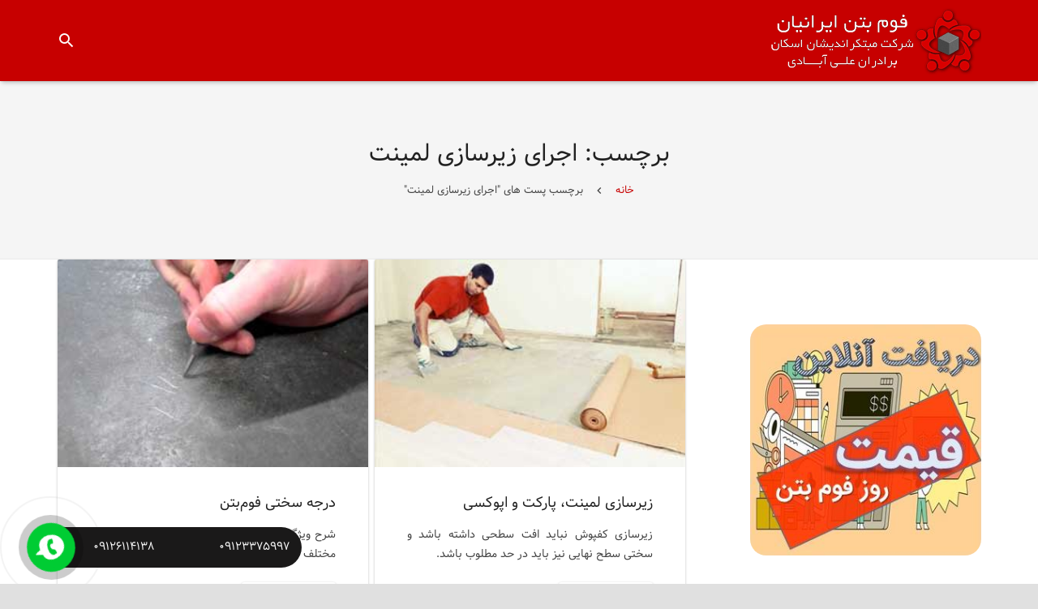

--- FILE ---
content_type: text/html; charset=UTF-8
request_url: https://foambeton.com/tag/%D8%A7%D8%AC%D8%B1%D8%A7%DB%8C-%D8%B2%DB%8C%D8%B1%D8%B3%D8%A7%D8%B2%DB%8C-%D9%84%D9%85%DB%8C%D9%86%D8%AA/
body_size: 7621
content:
<!DOCTYPE HTML><html class="" dir="rtl" lang="fa-IR"><head><link rel="stylesheet" href="https://foambeton.com/wp-content/cache/min/1/611ba3183afa58aac53408838286642a.css" data-minify="1"/><link rel="stylesheet" href="https://foambeton.com/wp-content/cache/min/1/1696c86321e52db086e230e6695d96b0.css" data-minify="1"/><link rel="stylesheet" href="https://foambeton.com/wp-content/cache/min/1/f0cb9dda154f141ac5c8513723445f1a.css" data-minify="1"/><link rel="stylesheet" href="https://foambeton.com/wp-content/cache/min/1/84439ec964b300a26d48533bca9d3584.css" data-minify="1"/><link rel="stylesheet" href="https://foambeton.com/wp-content/cache/min/1/5124aebde4b53ebb61b0ec87942a042a.css" data-minify="1"/><script src="https://foambeton.com/wp-content/cache/min/1/a43866c81f292b27e28f204107867300.js" data-minify="1"></script><script src="https://foambeton.com/wp-content/cache/min/1/9260807b458a24dd533f9ac3b34aa66a.js" data-minify="1"></script> <meta charset="UTF-8"><meta name='robots' content='index, follow, max-image-preview:large, max-snippet:-1, max-video-preview:-1' /><title>فوم بتن ایرانیان | اجرای زیرسازی لمینت بایگانی‌ها</title><meta name="description" content="فوم بتن ایرانیان | مجری فوم بتن با ۲۱ مزیت انحصاری - واحد تحقیق و توسعه متخصص- تنها دارنده گواهینامه فنی از مرکز تحقیقات راه، مسکن و شهرسازی اجرای فوم بتن در تهران 09126114138" /><link rel="canonical" href="https://foambeton.com/tag/اجرای-زیرسازی-لمینت/" /><meta property="og:locale" content="fa_IR" /><meta property="og:type" content="article" /><meta property="og:title" content="فوم بتن ایرانیان | اجرای زیرسازی لمینت بایگانی‌ها" /><meta property="og:description" content="فوم بتن ایرانیان | مجری فوم بتن با ۲۱ مزیت انحصاری - واحد تحقیق و توسعه متخصص- تنها دارنده گواهینامه فنی از مرکز تحقیقات راه، مسکن و شهرسازی اجرای فوم بتن در تهران 09126114138" /><meta property="og:url" content="https://foambeton.com/tag/اجرای-زیرسازی-لمینت/" /><meta property="og:site_name" content="فوم بتن ایرانیان" /><meta property="og:image" content="http://fbeton.com/wp-content/uploads/2016/10/photo_2016-10-19_22-42-24.jpg" /><meta name="twitter:card" content="summary" /><meta name="twitter:site" content="@fbetonco" /> <script type="application/ld+json" class="yoast-schema-graph">{"@context":"https://schema.org","@graph":[{"@type":"WebSite","@id":"https://foambeton.com/#website","url":"https://foambeton.com/","name":"\u0641\u0648\u0645 \u0628\u062a\u0646 \u0627\u06cc\u0631\u0627\u0646\u06cc\u0627\u0646","description":"\u0645\u062c\u0631\u06cc \u0641\u0648\u0645 \u0628\u062a\u0646 \u0628\u0627 \u06f2\u06f1 \u0645\u0632\u06cc\u062a \u0627\u0646\u062d\u0635\u0627\u0631\u06cc - \u0648\u0627\u062d\u062f \u062a\u062d\u0642\u06cc\u0642 \u0648 \u062a\u0648\u0633\u0639\u0647 \u0645\u062a\u062e\u0635\u0635- \u062a\u0646\u0647\u0627 \u062f\u0627\u0631\u0646\u062f\u0647 \u06af\u0648\u0627\u0647\u06cc\u0646\u0627\u0645\u0647 \u0641\u0646\u06cc \u0627\u0632 \u0645\u0631\u06a9\u0632 \u062a\u062d\u0642\u06cc\u0642\u0627\u062a \u0631\u0627\u0647\u060c \u0645\u0633\u06a9\u0646 \u0648 \u0634\u0647\u0631\u0633\u0627\u0632\u06cc \u0627\u062c\u0631\u0627\u06cc \u0641\u0648\u0645 \u0628\u062a\u0646 \u062f\u0631 \u062a\u0647\u0631\u0627\u0646 09126114138","potentialAction":[{"@type":"SearchAction","target":{"@type":"EntryPoint","urlTemplate":"https://foambeton.com/?s={search_term_string}"},"query-input":"required name=search_term_string"}],"inLanguage":"fa-IR"},{"@type":"CollectionPage","@id":"https://foambeton.com/tag/%d8%a7%d8%ac%d8%b1%d8%a7%db%8c-%d8%b2%db%8c%d8%b1%d8%b3%d8%a7%d8%b2%db%8c-%d9%84%d9%85%db%8c%d9%86%d8%aa/#webpage","url":"https://foambeton.com/tag/%d8%a7%d8%ac%d8%b1%d8%a7%db%8c-%d8%b2%db%8c%d8%b1%d8%b3%d8%a7%d8%b2%db%8c-%d9%84%d9%85%db%8c%d9%86%d8%aa/","name":"\u0641\u0648\u0645 \u0628\u062a\u0646 \u0627\u06cc\u0631\u0627\u0646\u06cc\u0627\u0646 | \u0627\u062c\u0631\u0627\u06cc \u0632\u06cc\u0631\u0633\u0627\u0632\u06cc \u0644\u0645\u06cc\u0646\u062a \u0628\u0627\u06cc\u06af\u0627\u0646\u06cc\u200c\u0647\u0627","isPartOf":{"@id":"https://foambeton.com/#website"},"description":"\u0641\u0648\u0645 \u0628\u062a\u0646 \u0627\u06cc\u0631\u0627\u0646\u06cc\u0627\u0646 | \u0645\u062c\u0631\u06cc \u0641\u0648\u0645 \u0628\u062a\u0646 \u0628\u0627 \u06f2\u06f1 \u0645\u0632\u06cc\u062a \u0627\u0646\u062d\u0635\u0627\u0631\u06cc - \u0648\u0627\u062d\u062f \u062a\u062d\u0642\u06cc\u0642 \u0648 \u062a\u0648\u0633\u0639\u0647 \u0645\u062a\u062e\u0635\u0635- \u062a\u0646\u0647\u0627 \u062f\u0627\u0631\u0646\u062f\u0647 \u06af\u0648\u0627\u0647\u06cc\u0646\u0627\u0645\u0647 \u0641\u0646\u06cc \u0627\u0632 \u0645\u0631\u06a9\u0632 \u062a\u062d\u0642\u06cc\u0642\u0627\u062a \u0631\u0627\u0647\u060c \u0645\u0633\u06a9\u0646 \u0648 \u0634\u0647\u0631\u0633\u0627\u0632\u06cc \u0627\u062c\u0631\u0627\u06cc \u0641\u0648\u0645 \u0628\u062a\u0646 \u062f\u0631 \u062a\u0647\u0631\u0627\u0646 09126114138","breadcrumb":{"@id":"https://foambeton.com/tag/%d8%a7%d8%ac%d8%b1%d8%a7%db%8c-%d8%b2%db%8c%d8%b1%d8%b3%d8%a7%d8%b2%db%8c-%d9%84%d9%85%db%8c%d9%86%d8%aa/#breadcrumb"},"inLanguage":"fa-IR","potentialAction":[{"@type":"ReadAction","target":["https://foambeton.com/tag/%d8%a7%d8%ac%d8%b1%d8%a7%db%8c-%d8%b2%db%8c%d8%b1%d8%b3%d8%a7%d8%b2%db%8c-%d9%84%d9%85%db%8c%d9%86%d8%aa/"]}]},{"@type":"BreadcrumbList","@id":"https://foambeton.com/tag/%d8%a7%d8%ac%d8%b1%d8%a7%db%8c-%d8%b2%db%8c%d8%b1%d8%b3%d8%a7%d8%b2%db%8c-%d9%84%d9%85%db%8c%d9%86%d8%aa/#breadcrumb","itemListElement":[{"@type":"ListItem","position":1,"name":"\u062e\u0627\u0646\u0647","item":"https://foambeton.com/"},{"@type":"ListItem","position":2,"name":"\u0627\u062c\u0631\u0627\u06cc \u0632\u06cc\u0631\u0633\u0627\u0632\u06cc \u0644\u0645\u06cc\u0646\u062a"}]}]}</script> <link rel='dns-prefetch' href='//s.w.org' /><link rel="alternate" type="application/rss+xml" title="فوم بتن ایرانیان &raquo; خوراک" href="https://foambeton.com/feed/" /><link rel="alternate" type="application/rss+xml" title="فوم بتن ایرانیان &raquo; خوراک دیدگاه‌ها" href="https://foambeton.com/comments/feed/" /><link rel="alternate" type="application/rss+xml" title="فوم بتن ایرانیان &raquo; اجرای زیرسازی لمینت خوراک برچسب" href="https://foambeton.com/tag/%d8%a7%d8%ac%d8%b1%d8%a7%db%8c-%d8%b2%db%8c%d8%b1%d8%b3%d8%a7%d8%b2%db%8c-%d9%84%d9%85%db%8c%d9%86%d8%aa/feed/" /><meta name="viewport" content="width=device-width, initial-scale=1"><meta name="SKYPE_TOOLBAR" content="SKYPE_TOOLBAR_PARSER_COMPATIBLE"><meta name="og:title" content="زیرسازی لمینت، پارکت و اپوکسی"><meta name="og:type" content="website"><meta name="og:url" content="https://foambeton.com/tag/%D8%A7%D8%AC%D8%B1%D8%A7%DB%8C-%D8%B2%DB%8C%D8%B1%D8%B3%D8%A7%D8%B2%DB%8C-%D9%84%D9%85%DB%8C%D9%86%D8%AA/"><meta name="og:image" content="https://foambeton.com/wp-content/uploads/2017/01/زیرسازی-پارکت-300x200.jpg"><meta name="og:description" content="زیرسازی کفپوش نباید افت سطحی داشته باشد و سختی سطح نهایی نیز باید در حد مطلوب باشد."> <script type="text/javascript">window._wpemojiSettings={"baseUrl":"https:\/\/s.w.org\/images\/core\/emoji\/13.1.0\/72x72\/","ext":".png","svgUrl":"https:\/\/s.w.org\/images\/core\/emoji\/13.1.0\/svg\/","svgExt":".svg","source":{"concatemoji":"https:\/\/foambeton.com\/wp-includes\/js\/wp-emoji-release.min.js"}};!function(e,a,t){var n,r,o,i=a.createElement("canvas"),p=i.getContext&&i.getContext("2d");function s(e,t){var a=String.fromCharCode;p.clearRect(0,0,i.width,i.height),p.fillText(a.apply(this,e),0,0);e=i.toDataURL();return p.clearRect(0,0,i.width,i.height),p.fillText(a.apply(this,t),0,0),e===i.toDataURL()}function c(e){var t=a.createElement("script");t.src=e,t.defer=t.type="text/javascript",a.getElementsByTagName("head")[0].appendChild(t)}for(o=Array("flag","emoji"),t.supports={everything:!0,everythingExceptFlag:!0},r=0;r<o.length;r++)t.supports[o[r]]=function(e){if(!p||!p.fillText)return!1;switch(p.textBaseline="top",p.font="600 32px Arial",e){case"flag":return s([127987,65039,8205,9895,65039],[127987,65039,8203,9895,65039])?!1:!s([55356,56826,55356,56819],[55356,56826,8203,55356,56819])&&!s([55356,57332,56128,56423,56128,56418,56128,56421,56128,56430,56128,56423,56128,56447],[55356,57332,8203,56128,56423,8203,56128,56418,8203,56128,56421,8203,56128,56430,8203,56128,56423,8203,56128,56447]);case"emoji":return!s([10084,65039,8205,55357,56613],[10084,65039,8203,55357,56613])}return!1}(o[r]),t.supports.everything=t.supports.everything&&t.supports[o[r]],"flag"!==o[r]&&(t.supports.everythingExceptFlag=t.supports.everythingExceptFlag&&t.supports[o[r]]);t.supports.everythingExceptFlag=t.supports.everythingExceptFlag&&!t.supports.flag,t.DOMReady=!1,t.readyCallback=function(){t.DOMReady=!0},t.supports.everything||(n=function(){t.readyCallback()},a.addEventListener?(a.addEventListener("DOMContentLoaded",n,!1),e.addEventListener("load",n,!1)):(e.attachEvent("onload",n),a.attachEvent("onreadystatechange",function(){"complete"===a.readyState&&t.readyCallback()})),(n=t.source||{}).concatemoji?c(n.concatemoji):n.wpemoji&&n.twemoji&&(c(n.twemoji),c(n.wpemoji)))}(window,document,window._wpemojiSettings);</script> <style type="text/css">img.wp-smiley,img.emoji{display:inline !important;border:none !important;box-shadow:none !important;height:1em !important;width:1em !important;margin:0
.07em !important;vertical-align:-0.1em !important;background:none !important;padding:0
!important}</style> <script type='text/javascript' id='ajax-login-script-js-extra'>var ajax_login_object={"ajaxurl":"https:\/\/foambeton.com\/wp-admin\/admin-ajax.php","loginRedirectURL":"","registerRedirectURL":"","captchaLink":"https:\/\/foambeton.com\/wp-content\/plugins\/ajax-bootmodal-login\/tmp\/captcha\/"};</script> <link rel="https://api.w.org/" href="https://foambeton.com/wp-json/" /><link rel="alternate" type="application/json" href="https://foambeton.com/wp-json/wp/v2/tags/114" /><link rel="EditURI" type="application/rsd+xml" title="RSD" href="https://foambeton.com/xmlrpc.php?rsd" /><link rel="wlwmanifest" type="application/wlwmanifest+xml" href="https://foambeton.com/wp-includes/wlwmanifest.xml" /><meta name="generator" content="WordPress 5.8.12" /> <script>(function(i,s,o,g,r,a,m){i['GoogleAnalyticsObject']=r;i[r]=i[r]||function(){(i[r].q=i[r].q||[]).push(arguments)},i[r].l=1*new Date();a=s.createElement(o),m=s.getElementsByTagName(o)[0];a.async=1;a.src=g;m.parentNode.insertBefore(a,m)})(window,document,'script','https://www.google-analytics.com/analytics.js','ga');ga('create','UA-97172579-1','auto');ga('send','pageview');</script><meta name="generator" content="Powered by WPBakery Page Builder - drag and drop page builder for WordPress."/><link rel="icon" href="https://foambeton.com/wp-content/uploads/2016/11/cropped-favicon_tisb74-32x32.png" sizes="32x32" /><link rel="icon" href="https://foambeton.com/wp-content/uploads/2016/11/cropped-favicon_tisb74-192x192.png" sizes="192x192" /><link rel="apple-touch-icon" href="https://foambeton.com/wp-content/uploads/2016/11/cropped-favicon_tisb74-180x180.png" /><meta name="msapplication-TileImage" content="https://foambeton.com/wp-content/uploads/2016/11/cropped-favicon_tisb74-270x270.png" /> <noscript><style>.wpb_animate_when_almost_visible{opacity:1}</style></noscript><script data-no-minify="1" data-cfasync="false">(function(w,d){function a(){var b=d.createElement("script");b.async=!0;b.src="https://foambeton.com/wp-content/plugins/wp-rocket/inc/front/js/lazyload.1.0.5.min.js";var a=d.getElementsByTagName("script")[0];a.parentNode.insertBefore(b,a)}w.attachEvent?w.attachEvent("onload",a):w.addEventListener("load",a,!1)})(window,document);</script> </head><body class="rtl archive tag tag-114 l-body us_zephyr_3-0 header_hor state_default wpb-js-composer js-comp-ver-6.2.0 vc_responsive"><div class="l-canvas sidebar_right type_wide titlebar_default"><div class="l-header pos_fixed bg_solid"><div class="l-subheader at_top"><div class="l-subheader-h"><div class="l-subheader-cell at_left"></div><div class="l-subheader-cell at_center"></div><div class="l-subheader-cell at_right"></div></div></div><div class="l-subheader at_middle"><div class="l-subheader-h"><div class="l-subheader-cell at_left"><div class="w-img ush_image_1"><a class="w-img-h" href="https://foambeton.com/"><img class="for_default" src="https://foambeton.com/wp-content/uploads/2019/02/LOGO-size-min.png" width="265" height="100" /></a></div></div><div class="l-subheader-cell at_center"></div><div class="l-subheader-cell at_right"><div class="w-search layout_fullscreen ush_search_1"><div class="w-search-background"></div><div class="w-search-form"><form class="w-search-form-h" autocomplete="off" action="https://foambeton.com/" method="get"><div class="w-search-form-field"><input type="text" name="s" id="us_form_search_s" placeholder="جستجو " /><span class="w-form-row-field-bar"></span></div><div class="w-search-close"></div></form></div><a class="w-search-open" href="javascript:void(0);"></a></div></div></div></div><div class="l-subheader at_bottom"><div class="l-subheader-h"><div class="l-subheader-cell at_left"></div><div class="l-subheader-cell at_center"></div><div class="l-subheader-cell at_right"></div></div></div><div class="l-subheader for_hidden hidden"></div></div><div class="l-titlebar size_large color_alternate"><div class="l-titlebar-h"><div class="l-titlebar-content"><h1>برچسب: <span>اجرای زیرسازی لمینت</span></h1></div><div class="g-breadcrumbs" xmlns:v="http://rdf.data-vocabulary.org/#"><span typeof="v:Breadcrumb"><a class="g-breadcrumbs-item" rel="v:url" property="v:title" href="https://foambeton.com/">خانه</a></span> <span class="g-breadcrumbs-separator"></span> <span class="g-breadcrumbs-item">برچسب پست های "اجرای زیرسازی لمینت"</span></div></div></div><div class="l-main"><div class="l-main-h i-cf"><div class="l-content"> <section class="l-section"><div class="l-section-h i-cf"><div class="w-blog layout_masonry cols_2 with_isotope"><div class="w-blog-list"><div class="w-blog-post %d8%b4%d8%b1%da%a9%d8%aa-%d9%81%d9%88%d9%85-%d8%a8%d8%aa%d9%86-%d8%a7%db%8c%d8%b1%d8%a7%d9%86%db%8c%d8%a7%d9%86 %d9%81%d9%88%d9%85-%d8%a8%d8%aa%d9%86 %d9%85%d9%82%d8%a7%d9%84%d8%a7%d8%aa-%d8%a8%d8%b1%da%af%d8%b2%db%8c%d8%af%d9%87-%d9%81%d9%88%d9%85-%d8%a8%d8%aa%d9%86 post-6012 post type-post status-publish format-standard has-post-thumbnail hentry category-36 category-35 category-66 tag-109 tag-121 tag-114 tag-62 tag-96 tag-112 tag-124 tag-117 tag-98 tag-99 tag-97 tag-95 tag-100 tag-94 tag-50 tag-110 tag-122 tag-115 tag-101 tag-47 tag-111 tag-123 tag-116 tag-56 tag-108 tag-119 tag-120 tag-72 tag-113 tag-40 tag-38 tag-42 tag-118" data-id="6012" data-categories="%d8%b4%d8%b1%da%a9%d8%aa-%d9%81%d9%88%d9%85-%d8%a8%d8%aa%d9%86-%d8%a7%db%8c%d8%b1%d8%a7%d9%86%db%8c%d8%a7%d9%86,%d9%81%d9%88%d9%85-%d8%a8%d8%aa%d9%86,%d9%85%d9%82%d8%a7%d9%84%d8%a7%d8%aa-%d8%a8%d8%b1%da%af%d8%b2%db%8c%d8%af%d9%87-%d9%81%d9%88%d9%85-%d8%a8%d8%aa%d9%86"><div class="w-blog-post-h"> <a href="https://foambeton.com/%d8%b2%db%8c%d8%b1%d8%b3%d8%a7%d8%b2%db%8c-%d9%84%d9%85%db%8c%d9%86%d8%aa%d8%8c-%d9%be%d8%a7%d8%b1%da%a9%d8%aa-%d9%88-%d8%a7%d9%be%d9%88%da%a9%d8%b3%db%8c-%d8%a8%d8%a7-%d9%81%d9%88%d9%85-%d8%a8%d8%aa/"><div class="w-blog-post-preview"> <img width="300" height="200" src="[data-uri]" data-lazy-src="https://foambeton.com/wp-content/uploads/2017/01/زیرسازی-پارکت.jpg" class="attachment-tnail-masonry size-tnail-masonry wp-post-image" alt="زیر سازی پارکت" loading="lazy" /><noscript><img width="300" height="200" src="https://foambeton.com/wp-content/uploads/2017/01/زیرسازی-پارکت.jpg" class="attachment-tnail-masonry size-tnail-masonry wp-post-image" alt="زیر سازی پارکت" loading="lazy" /></noscript> <span class="w-blog-post-preview-icon"></span></div> </a><div class="w-blog-post-body"><h2 class="w-blog-post-title"> <a class="entry-title" rel="bookmark" href="https://foambeton.com/%d8%b2%db%8c%d8%b1%d8%b3%d8%a7%d8%b2%db%8c-%d9%84%d9%85%db%8c%d9%86%d8%aa%d8%8c-%d9%be%d8%a7%d8%b1%da%a9%d8%aa-%d9%88-%d8%a7%d9%be%d9%88%da%a9%d8%b3%db%8c-%d8%a8%d8%a7-%d9%81%d9%88%d9%85-%d8%a8%d8%aa/">زیرسازی لمینت، پارکت و اپوکسی</a></h2><div class="w-blog-post-meta hidden"> <time class="w-blog-post-meta-date date updated hidden">۲۹ دی ۱۳۹۵</time><span class="w-blog-post-meta-author vcard author hidden"><span class="fn">میلاد فراهانی</span></span></div><div class="w-blog-post-content"><p>زیرسازی کفپوش نباید افت سطحی داشته باشد و سختی سطح نهایی نیز باید در حد مطلوب باشد.</p></div> <a class="w-blog-post-more w-btn" href="https://foambeton.com/%d8%b2%db%8c%d8%b1%d8%b3%d8%a7%d8%b2%db%8c-%d9%84%d9%85%db%8c%d9%86%d8%aa%d8%8c-%d9%be%d8%a7%d8%b1%da%a9%d8%aa-%d9%88-%d8%a7%d9%be%d9%88%da%a9%d8%b3%db%8c-%d8%a8%d8%a7-%d9%81%d9%88%d9%85-%d8%a8%d8%aa/"><span class="w-btn-label">ادامه مطلب</span></a></div></div></div><div class="w-blog-post %d8%b4%d8%b1%da%a9%d8%aa-%d9%81%d9%88%d9%85-%d8%a8%d8%aa%d9%86-%d8%a7%db%8c%d8%b1%d8%a7%d9%86%db%8c%d8%a7%d9%86 %d9%81%d9%88%d9%85-%d8%a8%d8%aa%d9%86 %d9%85%d9%82%d8%a7%d9%84%d8%a7%d8%aa-%d8%a8%d8%b1%da%af%d8%b2%db%8c%d8%af%d9%87-%d9%81%d9%88%d9%85-%d8%a8%d8%aa%d9%86 post-5918 post type-post status-publish format-standard has-post-thumbnail hentry category-36 category-35 category-66 tag-109 tag-126 tag-121 tag-114 tag-62 tag-96 tag-112 tag-129 tag-124 tag-117 tag-49 tag-98 tag-99 tag-97 tag-95 tag-100 tag-94 tag-50 tag-110 tag-127 tag-122 tag-115 tag-101 tag-47 tag-131 tag-111 tag-128 tag-123 tag-116 tag-56 tag-108 tag-73 tag-125 tag-119 tag-120 tag-72 tag-113 tag-130 tag-106 tag-40 tag-38 tag-43 tag-42 tag-102 tag-103 tag-118 tag-105 tag-104 tag-107 tag-64 tag-133 tag-132" data-id="5918" data-categories="%d8%b4%d8%b1%da%a9%d8%aa-%d9%81%d9%88%d9%85-%d8%a8%d8%aa%d9%86-%d8%a7%db%8c%d8%b1%d8%a7%d9%86%db%8c%d8%a7%d9%86,%d9%81%d9%88%d9%85-%d8%a8%d8%aa%d9%86,%d9%85%d9%82%d8%a7%d9%84%d8%a7%d8%aa-%d8%a8%d8%b1%da%af%d8%b2%db%8c%d8%af%d9%87-%d9%81%d9%88%d9%85-%d8%a8%d8%aa%d9%86"><div class="w-blog-post-h"> <a href="https://foambeton.com/%d8%af%d8%b1%d8%ac%d9%87-%d8%b3%d8%ae%d8%aa%db%8c-%d9%81%d9%88%d9%85%e2%80%8c%d8%a8%d8%aa%d9%86-%d9%88-%da%a9%d8%a7%d8%b1%d8%a8%d8%b1%d8%af%d9%87%d8%a7%db%8c-%d8%a2%d9%86/"><div class="w-blog-post-preview"> <img width="300" height="200" src="[data-uri]" data-lazy-src="https://foambeton.com/wp-content/uploads/2017/01/اندازه-گیری-درجه-سختی-فوم-بتن-کوچک.jpg" class="attachment-tnail-masonry size-tnail-masonry wp-post-image" alt="اندازه گیری درجه سختی فوم بتن" loading="lazy" /><noscript><img width="300" height="200" src="https://foambeton.com/wp-content/uploads/2017/01/اندازه-گیری-درجه-سختی-فوم-بتن-کوچک.jpg" class="attachment-tnail-masonry size-tnail-masonry wp-post-image" alt="اندازه گیری درجه سختی فوم بتن" loading="lazy" /></noscript> <span class="w-blog-post-preview-icon"></span></div> </a><div class="w-blog-post-body"><h2 class="w-blog-post-title"> <a class="entry-title" rel="bookmark" href="https://foambeton.com/%d8%af%d8%b1%d8%ac%d9%87-%d8%b3%d8%ae%d8%aa%db%8c-%d9%81%d9%88%d9%85%e2%80%8c%d8%a8%d8%aa%d9%86-%d9%88-%da%a9%d8%a7%d8%b1%d8%a8%d8%b1%d8%af%d9%87%d8%a7%db%8c-%d8%a2%d9%86/">درجه سختی فوم‌بتن</a></h2><div class="w-blog-post-meta hidden"> <time class="w-blog-post-meta-date date updated hidden">۲۲ دی ۱۳۹۵</time><span class="w-blog-post-meta-author vcard author hidden"><span class="fn">میلاد فراهانی</span></span></div><div class="w-blog-post-content"><p>شرح ویژگی‌ها و موارد کابرد فوم بتن با درجات سختی مختلف</p></div> <a class="w-blog-post-more w-btn" href="https://foambeton.com/%d8%af%d8%b1%d8%ac%d9%87-%d8%b3%d8%ae%d8%aa%db%8c-%d9%81%d9%88%d9%85%e2%80%8c%d8%a8%d8%aa%d9%86-%d9%88-%da%a9%d8%a7%d8%b1%d8%a8%d8%b1%d8%af%d9%87%d8%a7%db%8c-%d8%a2%d9%86/"><span class="w-btn-label">ادامه مطلب</span></a></div></div></div></div></div></div> </section></div><aside class="l-sidebar at_right"><div id="custom_html-7" class="widget_text widget widget_custom_html"><div class="textwidget custom-html-widget"><a class="side-img" href="https://foambeton.com/price/" target="_blank" rel="noopener"><img src="[data-uri]" data-lazy-src="//foambeton.com/wp-content/uploads/2021/05/foambeton-price.jpg" alt="قیمت فوم بتن" /><noscript><img src="//foambeton.com/wp-content/uploads/2021/05/foambeton-price.jpg" alt="قیمت فوم بتن" /></noscript></a></div></div><div id="custom_html-3" class="widget_text widget widget_custom_html"><div class="textwidget custom-html-widget"><a class="side-img" href="http://foambeton.com/faq/"><img src="[data-uri]" data-lazy-src="http://foambeton.com/wp-content/uploads/2020/06/faq.jpg" alt="سوالات متداول درباره فوم بتن" /><noscript><img src="http://foambeton.com/wp-content/uploads/2020/06/faq.jpg" alt="سوالات متداول درباره فوم بتن" /></noscript></a></div></div><div id="custom_html-4" class="widget_text widget widget_custom_html"><div class="textwidget custom-html-widget"><a class="side-img" href="http://foambeton.com/%da%86%d8%b3%d8%a8%d9%86%d8%af%da%af%db%8c-%d9%85%d8%b3%d8%aa%d9%82%db%8c%d9%85-%d9%82%db%8c%d8%b1%da%af%d9%88%d9%86%db%8c-%d8%b1%d9%88%db%8c-%d9%81%d9%88%d9%85-%d8%a8%d8%aa%d9%86/"><img src="[data-uri]" data-lazy-src="http://foambeton.com/wp-content/uploads/2020/06/ایزوگام.jpg" alt="چسبندگی ایزوگام و قیرگونی روی فوم بتن" /><noscript><img src="http://foambeton.com/wp-content/uploads/2020/06/ایزوگام.jpg" alt="چسبندگی ایزوگام و قیرگونی روی فوم بتن" /></noscript></a></div></div><div id="custom_html-5" class="widget_text widget widget_custom_html"><div class="textwidget custom-html-widget"><a class="side-img" href="http://foambeton.com/%d9%87%d8%af%d8%a7%db%8c%d8%aa-%d8%ad%d8%b1%d8%a7%d8%b1%d8%aa%db%8c-%d9%81%d9%88%d9%85-%d8%a8%d8%aa%d9%86/"><img src="[data-uri]" data-lazy-src="http://foambeton.com/wp-content/uploads/2020/06/عایق-حرارت.jpg" alt="عایق حرارتی فوم بتن در ساختمان" /><noscript><img src="http://foambeton.com/wp-content/uploads/2020/06/عایق-حرارت.jpg" alt="عایق حرارتی فوم بتن در ساختمان" /></noscript></a></div></div><div id="custom_html-6" class="widget_text widget widget_custom_html"><div class="textwidget custom-html-widget"><a class="side-img" href="http://foambeton.com/%d8%a7%d9%86%d9%88%d8%a7%d8%b9-%d8%b1%d9%88%d8%b4%e2%80%8c%d9%87%d8%a7%db%8c-%da%a9%d9%81%d8%b3%d8%a7%d8%b2%db%8c-%d8%b3%d8%a7%d8%ae%d8%aa%d9%85%d8%a7%d9%86/"><img src="[data-uri]" data-lazy-src="http://foambeton.com/wp-content/uploads/2020/06/روشهای-کف-سازی-ساختمان.jpg" alt="روشهای کفسازی ساختمان" /><noscript><img src="http://foambeton.com/wp-content/uploads/2020/06/روشهای-کف-سازی-ساختمان.jpg" alt="روشهای کفسازی ساختمان" /></noscript></a></div></div><div id="text-5" class="widget widget_text"><div class="textwidget"><p style="text-align: center; font-size:40px"><a href="tel:09123375997">۰۹۱۲۳۳۷۵۹۹۷</a></p><p style="text-align: center; font-size:40px"><a href="tel:09126114138">۰۹۱۲۶۱۱۴۱۳۸</a></p><p style="text-align: center; font-size:24px">مدیر فروش: سهراب علی‌آبادی</p></div></div><div id="recent-posts-2" class="widget widget_recent_entries"><h3 class="widgettitle">نوشته‌های تازه</h3><ul><li> <a href="https://foambeton.com/%d9%81%d9%88%d9%85-%d8%a8%d8%aa%d9%86-%d9%88-%d8%b3%d8%a7%d8%b2%da%af%d8%a7%d8%b1%db%8c-%d8%a8%d8%a7-%d9%85%d8%ad%db%8c%d8%b7-%d8%b2%db%8c%d8%b3%d8%aa/">فوم بتن و سازگاری با محیط زیست</a></li><li> <a href="https://foambeton.com/%d9%81%d9%88%d9%85-%d8%a8%d8%aa%d9%86-%d9%88-%d8%a8%d9%87%db%8c%d9%86%d9%87-%d8%b3%d8%a7%d8%b2%db%8c-%d8%b3%d8%a7%d8%ae%d8%aa%d9%85%d8%a7%d9%86/">فوم بتن و بهینه سازی ساختمان</a></li><li> <a href="https://foambeton.com/%da%a9%d8%a7%d9%87%d8%b4-%d9%87%d8%b2%db%8c%d9%86%d9%87-%d8%a8%d8%a7-%d9%81%d9%88%d9%85-%d8%a8%d8%aa%d9%86-%d8%a8%d8%a7-%da%a9%db%8c%d9%81%db%8c%d8%aa/">کاهش هزینه با فوم بتن با کیفیت</a></li><li> <a href="https://foambeton.com/%d9%81%d9%88%d9%85-%d8%a8%d8%aa%d9%86%d8%8c%d8%af%d9%88%d8%b3%d8%aa%d8%af%d8%a7%d8%b1-%d9%85%d8%ad%db%8c%d8%b7-%d8%b2%db%8c%d8%b3%d8%aa/">فوم بتن،دوستدار محیط زیست</a></li><li> <a href="https://foambeton.com/%da%a9%d8%a7%d9%87%d8%b4-%d8%ae%d8%b3%d8%a7%d8%b1%d8%a7%d8%aa-%d8%b2%d9%84%d8%b2%d9%84%d9%87-%d8%a8%d8%a7-%d9%81%d9%88%d9%85-%d8%a8%d8%aa%d9%86/">کاهش خسارات زلزله با فوم بتن</a></li></ul></div> </aside></div></div></div><div class="l-footer"><div class="l-subfooter at_top"><div class="l-subfooter-h i-cf"><div class="g-cols offset_medium"><div class="one-third"><div id="text-6" class="widget widget_text"><h4>تماس با ما:</h4><div class="textwidget"><p style="text-align: center; font-size:40px"><a href="tel:09123375997">۰۹۱۲۳۳۷۵۹۹۷</a></p><p style="text-align: center; font-size:40px"><a href="tel:09126114138">۰۹۱۲۶۱۱۴۱۳۸</a></p><p style="text-align: center;font-size: 25px;">(علی‌آبادی)</p></div></div></div><div class="one-third"><div id="text-3" class="widget widget_text"><h4>فوم بتن ایرانیان &#8211; برادران علی‌آبادی</h4><div class="textwidget"><p style="text-align: justify;">شرکت مبتکراندیشان اسکان به عنوان تنها دارنده گواهینامه فنی از مرکز تحقیقات راه، مسکن و شهرسازی در زمینه فوم‌بتن، باکیفیت‌ترین فوم‌بتن کشور را با ویژگی‌های انحصاری اجرا می‌کند.</p></div></div></div><div class="one-third"><div id="text-7" class="widget widget_text"><h4>دسترسی سریع</h4><div class="textwidget"><ul><li><a href="http://foambeton.com/faq/">سؤالات متداول</a></li><li><a href="http://foambeton.com/category/%d9%85%d9%82%d8%a7%d9%84%d8%a7%d8%aa-%d8%a8%d8%b1%da%af%d8%b2%db%8c%d8%af%d9%87-%d9%81%d9%88%d9%85-%d8%a8%d8%aa%d9%86/">مقالات برگزیده</a></li><li><a href="https://foambeton.com/price">قیمت فوم بتن</a></li></ul></div></div><div id="custom_html-2" class="widget_text widget widget_custom_html"><div class="textwidget custom-html-widget"><div class='call-now-button' id='draggable'><div> <a onclick='show_septel()' id='quickcallbutton' title='همین حالا تماس بگیرید' ><div><p class='call-text mySlides slide'>۰۹۱۲۳۳۷۵۹۹۷</p><p class='call-text mySlides slide'>۰۹۱۲۶۱۱۴۱۳۸<span class="width-sizer">اااا</span></p><div class='quick-alo-ph-circle active'></div><div class='quick-alo-ph-circle-fill active'></div><div class='quick-alo-ph-img-circle shake'></div></div> </a></div><div class='septel goup'> <br> <a onclick='hide_septel()'>X</a> <br> <a href='tel:09123375997'>تماس با ۰۹۱۲۳۳۷۵۹۹۷</a> <br> <a href='tel:09126114138'>تماس با ۰۹۱۲۶۱۱۴۱۳۸<span class="width-sizer">اااا</span></a></div></div></div></div></div></div></div></div><div class="l-subfooter at_bottom"><div class="l-subfooter-h i-cf"><div class="w-copyright">همه حقوق سایت برای شرکت فوم بتن <a href="http://foambeton.com/">مبتکر اندیشان اسکان</a> محفوظ است ©<div> <script type="text/javascript">;!(function(w,d){'use strict';d.write('<div id="amarfa-stats-2012" style="display: inline-block;width: 15px;"></div>');d.write('<'+'sc'+'ript type="text/javasc'+'ri'+'pt" src="//amarfa.ir/stats/2012.js" async><'+'/'+'scri'+'pt>');})(this,document);</script> </div></div></div></div></div><a class="w-header-show" href="javascript:void(0);"></a> <a class="w-toplink" href="#" title="بازگشت به بالا"></a> <script type="text/javascript">if(window.$us===undefined)window.$us={};$us.canvasOptions=($us.canvasOptions||{});$us.canvasOptions.disableEffectsWidth=900;$us.canvasOptions.responsive=true;$us.langOptions=($us.langOptions||{});$us.langOptions.magnificPopup=($us.langOptions.magnificPopup||{});$us.langOptions.magnificPopup.tPrev='قبلی (کلید فلش چپ)';$us.langOptions.magnificPopup.tNext='بعدی (سمت راست کلید فلش)';$us.langOptions.magnificPopup.tCounter='%curr% of %total%';$us.navOptions=($us.navOptions||{});$us.navOptions.mobileWidth=1000;$us.navOptions.togglable=true;</script> <script type="text/javascript">$us.headerSettings={"default":{"options":{"orientation":"hor","sticky":true,"transparent":"0","width":"300","elm_align":"center","top_show":0,"top_height":"40","top_sticky_height":"0","top_fullwidth":"0","middle_height":100,"middle_sticky_height":60,"middle_fullwidth":"0","bg_img":"","bg_img_wrapper_start":"","bg_img_size":"cover","bg_img_repeat":"repeat","bg_img_attachment":"scroll","bg_img_position":"top center","bgimage_wrapper_end":"","bottom_show":0,"bottom_height":"40","bottom_sticky_height":"40","bottom_fullwidth":"0"},"layout":{"top_left":[],"top_center":[],"top_right":[],"middle_left":["image:1"],"middle_center":[],"middle_right":["menu:1","search:1","cart:1"],"bottom_left":[],"bottom_center":[],"bottom_right":[],"hidden":["text:1"]}},"tablets":{"options":{"orientation":"hor","sticky":true,"transparent":0,"width":300,"elm_align":"center","top_show":0,"top_height":36,"top_sticky_height":36,"top_fullwidth":0,"middle_height":80,"middle_sticky_height":50,"middle_fullwidth":0,"bg_img":"","bg_img_wrapper_start":"","bg_img_size":"cover","bg_img_repeat":"repeat","bg_img_attachment":"scroll","bg_img_position":"top center","bgimage_wrapper_end":"","bottom_show":0,"bottom_height":50,"bottom_sticky_height":50,"bottom_fullwidth":0},"layout":{"top_left":[],"top_center":[],"top_right":[],"middle_left":["image:1"],"middle_center":[],"middle_right":["menu:1","search:1","cart:1"],"bottom_left":[],"bottom_center":[],"bottom_right":[],"hidden":["text:1"]}},"mobiles":{"options":{"orientation":"hor","sticky":true,"transparent":0,"width":300,"elm_align":"center","top_show":0,"top_height":36,"top_sticky_height":36,"top_fullwidth":0,"middle_height":50,"middle_sticky_height":50,"middle_fullwidth":0,"bg_img":"","bg_img_wrapper_start":"","bg_img_size":"cover","bg_img_repeat":"repeat","bg_img_attachment":"scroll","bg_img_position":"top center","bgimage_wrapper_end":"","bottom_show":0,"bottom_height":50,"bottom_sticky_height":50,"bottom_fullwidth":0},"layout":{"top_left":[],"top_center":[],"top_right":[],"middle_left":["image:1"],"middle_center":[],"middle_right":["menu:1","search:1","cart:1"],"bottom_left":[],"bottom_center":[],"bottom_right":[],"hidden":["text:1"]}}};</script> <script src="https://foambeton.com/wp-content/cache/min/1/b562cda6c0a25024789a18a92643036d.js" data-minify="1"></script><script src="https://foambeton.com/wp-content/cache/min/1/969207af18bd23ec83627889cba6a35b.js" data-minify="1"></script><script src="https://foambeton.com/wp-content/cache/min/1/370628cdaaf7f6f5ca21f04f5dc7b9ce.js" data-minify="1"></script><script src="https://foambeton.com/wp-content/cache/min/1/df847b99246e3461120d5cc50d9cd6ae.js" data-minify="1"></script></body></html>
<!-- This website is like a Rocket, isn't it ? Performance optimized by WP Rocket. Learn more: http://wp-rocket.me -->

--- FILE ---
content_type: text/css; charset=UTF-8
request_url: https://foambeton.com/wp-content/cache/min/1/5124aebde4b53ebb61b0ec87942a042a.css
body_size: 1485
content:
.label
a{color:#fff !important}.modal-open{overflow:hidden}.modal-open.page-overflow .page-container,
.modal-open.page-overflow .page-container .navbar-fixed-top,
.modal-open.page-overflow .page-container .navbar-fixed-bottom,
.modal-open.page-overflow .modal-scrollable{overflow-y:scroll}@media (max-width: 979px){.modal-open.page-overflow .page-container .navbar-fixed-top,
.modal-open.page-overflow .page-container .navbar-fixed-bottom{overflow-y:visible}}.modal-scrollable{position:fixed;top:0;bottom:0;left:0;right:0;overflow:auto}.modal{outline:none;position:absolute;margin-top:0;top:50%;overflow:visible}.modal.fade{top:-100%;-webkit-transition:opacity 0.3s linear, top 0.3s ease-out, bottom 0.3s ease-out, margin-top 0.3s ease-out;-moz-transition:opacity 0.3s linear, top 0.3s ease-out, bottom 0.3s ease-out, margin-top 0.3s ease-out;-o-transition:opacity 0.3s linear, top 0.3s ease-out, bottom 0.3s ease-out, margin-top 0.3s ease-out;transition:opacity 0.3s linear, top 0.3s ease-out, bottom 0.3s ease-out, margin-top 0.3s ease-out}.modal.fade.in{top:50%}.modal-body{max-height:none;overflow:visible}.modal.modal-absolute{position:absolute;z-index:950}.modal .loading-mask{position:absolute;top:0;bottom:0;left:0;right:0;border-radius:6px}.modal-backdrop.modal-absolute{position:absolute;z-index:940}.modal-backdrop,.modal-backdrop.fade.in{opacity:0.8;filter:alpha(opacity=70)}.modal.container{width:940px;margin-left:-470px}.modal-overflow.modal{top:1%}.modal-overflow.modal.fade{top:-100%}.modal-overflow.modal.fade.in{top:1%}.modal-overflow .modal-body{overflow:auto;-webkit-overflow-scrolling:touch}@media (min-width: 1200px){.modal.container{width:1170px;margin-left:-585px}}@media (max-width: 979px){.modal,.modal.container,.modal.modal-overflow{top:1%;right:1%;left:1%;bottom:auto;width:auto !important;height:auto !important;margin:0
!important;padding:0
!important}.modal.fade.in,.modal.container.fade.in,.modal.modal-overflow.fade.in{top:1%;bottom:auto}.modal-body,
.modal-overflow .modal-body{position:static;margin:0;height:auto !important;max-height:none !important;overflow:visible !important}.modal-footer,
.modal-overflow .modal-footer{position:static}}.loading-spinner{position:absolute;top:50%;left:50%;margin:-12px 0 0 -12px}.animated{-webkit-animation-duration:1s;-moz-animation-duration:1s;-o-animation-duration:1s;animation-duration:1s;-webkit-animation-fill-mode:both;-moz-animation-fill-mode:both;-o-animation-fill-mode:both;animation-fill-mode:both}@-webkit-keyframes
shake{0%,100%{-webkit-transform:translateX(0)}10%,30%,50%,70%,90%{-webkit-transform:translateX(-10px)}20%,40%,60%,80%{-webkit-transform:translateX(10px)}}@-moz-keyframes
shake{0%,100%{-moz-transform:translateX(0)}10%,30%,50%,70%,90%{-moz-transform:translateX(-10px)}20%,40%,60%,80%{-moz-transform:translateX(10px)}}@-o-keyframes
shake{0%,100%{-o-transform:translateX(0)}10%,30%,50%,70%,90%{-o-transform:translateX(-10px)}20%,40%,60%,80%{-o-transform:translateX(10px)}}@keyframes
shake{0%,100%{transform:translateX(0)}10%,30%,50%,70%,90%{transform:translateX(-10px)}20%,40%,60%,80%{transform:translateX(10px)}}.shake{-webkit-animation-name:shake;-moz-animation-name:shake;-o-animation-name:shake;animation-name:shake}@media screen and (max-width:1600px){.call-now-button{display:flex !important;background:#1a1919}.quick-call-button{display:block !important}}@media screen and (min-width:px){.call-now-button .call-text{display:none !important}}@media screen and (max-width:px){.call-now-button .call-text{display:none !important}}.call-now-button{bottom:20px}.call-now-button{left:3%}.call-now-button{background:#1a1919}.call-now-button a div  .quick-alo-ph-img-circle,
.call-now-button a div  .quick-alo-phone-img-circle{background-color:#0c3}.call-now-button .call-text{color:#fff}@media screen and (max-width:680px){.call-now-button{display:flex!important}.call-now-button .call-text{display:block}}.call-now-button{display:none;z-index:9999;clear:both;margin:0
auto;position:fixed;border-radius:50px}.call-now-button a
div{display:flex}.call-now-button
a{text-decoration:none;cursor:pointer}.call-now-button a div
p{color:#fff;display:table;padding:10px;border-radius:21px;height:34px;line-height:14px;font-size:14px;margin:8px
5px 8px 55px !important;text-transform:uppercase;font-weight:400;text-align:center;box-sizing:content-box;text-decoration:none!important;box-sizing:border-box}.quick-alo-ph-circle.active{width:130px;height:130px;top:-40px;left:-40px;position:absolute;background-color:transparent;-webkit-border-radius:100%;-moz-border-radius:100%;border-radius:100%;border:2px
solid rgba(30, 30, 30, .4);opacity:1;-webkit-animation:quick-alo-circle-anim 1.2s infinite ease-in-out;-moz-animation:quick-alo-circle-anim 1.2s infinite ease-in-out;-ms-animation:quick-alo-circle-anim 1.2s infinite ease-in-out;-o-animation:quick-alo-circle-anim 1.2s infinite ease-in-out;animation:quick-alo-circle-anim 1.2s infinite ease-in-out;-webkit-transition:all .5s;-moz-transition:all .5s;-o-transition:all .5s;transition:all .5s;-webkit-transform-origin:50% 50%;-moz-transform-origin:50% 50%;-ms-transform-origin:50% 50%;-o-transform-origin:50% 50%;transform-origin:50% 50%}.quick-alo-ph-circle-fill.active{width:80px;height:80px;top:-15px;left:-15px;position:absolute;background-color:#000;-webkit-border-radius:100%;-moz-border-radius:100%;border-radius:100%;border:2px
solid transparent;opacity:1;-webkit-animation:quick-alo-circle-fill-anim 2.3s infinite ease-in-out;-moz-animation:quick-alo-circle-fill-anim 2.3s infinite ease-in-out;-ms-animation:quick-alo-circle-fill-anim 2.3s infinite ease-in-out;-o-animation:quick-alo-circle-fill-anim 2.3s infinite ease-in-out;animation:quick-alo-circle-fill-anim 2.3s infinite ease-in-out;-webkit-transition:all .5s;-moz-transition:all .5s;-o-transition:all .5s;transition:all .5s;-webkit-transform-origin:50% 50%;-moz-transform-origin:50% 50%;-ms-transform-origin:50% 50%;-o-transform-origin:50% 50%;transform-origin:50% 50%}.quick-alo-ph-img-circle.shake{width:50px;height:50px;top:0;left:0;position:absolute;-webkit-border-radius:100%;-moz-border-radius:100%;border-radius:100%;border:2px
solid transparent;opacity:1;background:url(/milad/quick-call-button2/quick-call-button.png) no-repeat center center;-webkit-animation:quick-alo-circle-img-anim 1s infinite ease-in-out;-moz-animation:quick-alo-circle-img-anim 1s infinite ease-in-out;-ms-animation:quick-alo-circle-img-anim 1s infinite ease-in-out;-o-animation:quick-alo-circle-img-anim 1s infinite ease-in-out;animation:quick-alo-circle-img-anim 1s infinite ease-in-out;-webkit-transform-origin:50% 50%;-moz-transform-origin:50% 50%;-ms-transform-origin:50% 50%;-o-transform-origin:50% 50%;transform-origin:50% 50%;box-shadow:#0c3 0px 0px 0px 5px}.quick-alo-phone-img-circle.shake{width:50px;height:50px;top:0;left:0;position:absolute;-webkit-border-radius:100%;-moz-border-radius:100%;border-radius:100%;border:2px
solid transparent;opacity:1;background:url(//pars.hosting/new/wp-content/plugins/quick-call-button/assets/css/../../images/quick-call-button-phone.png) no-repeat center center;-webkit-animation:quick-alo-circle-img-anim 1s infinite ease-in-out;-moz-animation:quick-alo-circle-img-anim 1s infinite ease-in-out;-ms-animation:quick-alo-circle-img-anim 1s infinite ease-in-out;-o-animation:quick-alo-circle-img-anim 1s infinite ease-in-out;animation:quick-alo-circle-img-anim 1s infinite ease-in-out;-webkit-transform-origin:50% 50%;-moz-transform-origin:50% 50%;-ms-transform-origin:50% 50%;-o-transform-origin:50% 50%;transform-origin:50% 50%}@-moz-keyframes quick-alo-circle-anim{0%{-moz-transform:rotate(0) scale(.5) skew(1deg);opacity: .1;-moz-opacity: .1;-webkit-opacity: .1;-o-opacity: .1}30%{-moz-transform:rotate(0) scale(.7) skew(1deg);opacity: .5;-moz-opacity: .5;-webkit-opacity: .5;-o-opacity: .5}100%{-moz-transform:rotate(0) scale(1) skew(1deg);opacity: .6;-moz-opacity: .6;-webkit-opacity: .6;-o-opacity: .1}}@-webkit-keyframes quick-alo-circle-anim{0%{-webkit-transform:rotate(0) scale(.5) skew(1deg);-webkit-opacity: .1}30%{-webkit-transform:rotate(0) scale(.7) skew(1deg);-webkit-opacity: .5}100%{-webkit-transform:rotate(0) scale(1) skew(1deg);-webkit-opacity: .1}}@-o-keyframes quick-alo-circle-anim{0%{-o-transform:rotate(0) kscale(.5) skew(1deg);-o-opacity: .1}30%{-o-transform:rotate(0) scale(.7) skew(1deg);-o-opacity: .5}100%{-o-transform:rotate(0) scale(1) skew(1deg);-o-opacity: .1}}@-moz-keyframes quick-alo-circle-fill-anim{0%{-moz-transform:rotate(0) scale(.7) skew(1deg);opacity: .2}50%{-moz-transform:rotate(0) -moz-scale(1) skew(1deg);opacity: .2}100%{-moz-transform:rotate(0) scale(.7) skew(1deg);opacity: .2}}@-webkit-keyframes quick-alo-circle-fill-anim{0%{-webkit-transform:rotate(0) scale(.7) skew(1deg);opacity: .2}50%{-webkit-transform:rotate(0) scale(1) skew(1deg);opacity: .2}100%{-webkit-transform:rotate(0) scale(.7) skew(1deg);opacity: .2}}@-o-keyframes quick-alo-circle-fill-anim{0%{-o-transform:rotate(0) scale(.7) skew(1deg);opacity: .2}50%{-o-transform:rotate(0) scale(1) skew(1deg);opacity: .2}100%{-o-transform:rotate(0) scale(.7) skew(1deg);opacity: .2}}@-moz-keyframes quick-alo-circle-img-anim{10%{transform:rotate(0) scale(1) skew(1deg)}10%{-moz-transform:rotate(-25deg) scale(1) skew(1deg)}20%{-moz-transform:rotate(25deg) scale(1) skew(1deg)}30%{-moz-transform:rotate(-25deg) scale(1) skew(1deg)}40%{-moz-transform:rotate(25deg) scale(1) skew(1deg)}50%{-moz-transform:rotate(0) scale(1) skew(1deg)}100%{-moz-transform:rotate(0) scale(1) skew(1deg)}}@-webkit-keyframes quick-alo-circle-img-anim{0%{-webkit-transform:rotate(0) scale(1) skew(1deg)}10%{-webkit-transform:rotate(-25deg) scale(1) skew(1deg)}20%{-webkit-transform:rotate(25deg) scale(1) skew(1deg)}30%{-webkit-transform:rotate(-25deg) scale(1) skew(1deg)}40%{-webkit-transform:rotate(25deg) scale(1) skew(1deg)}50%{-webkit-transform:rotate(0) scale(1) skew(1deg)}100%{-webkit-transform:rotate(0) scale(1) skew(1deg)}}@-o-keyframes quick-alo-circle-img-anim{0%{-o-transform:rotate(0) scale(1) skew(1deg)}10%{-o-transform:rotate(-25deg) scale(1) skew(1deg)}20%{-o-transform:rotate(25deg) scale(1) skew(1deg)}30%{-o-transform:rotate(-25deg) scale(1) skew(1deg)}40%{-o-transform:rotate(25deg) scale(1) skew(1deg)}50%{-o-transform:rotate(0) scale(1) skew(1deg)}100%{-o-transform:rotate(0) scale(1) skew(1deg)}}.mySlides{display:none}.slide{-webkit-animation-name:slide;-webkit-animation-duration:1s;animation-name:slide;animation-duration:1s}@-webkit-keyframes
slide{from{padding-top:20px;opacity: .1}to{padding-top:8px;opacity:1}}@keyframes
slide{from{padding-top:20px;opacity: .1}to{padding-top:8px;opacity:1}}.septel{position:absolute;direction:rtl;margin-top:-150px;display:none}.septel
a{background:black;padding:5px;color:#fff;line-height:40px}.goup{-webkit-animation-name:goup;-webkit-animation-duration:1s;animation-name:goup;animation-duration:1s}@-webkit-keyframes
goup{from{padding-top:150px;opacity: .1}to{padding-top:0px;opacity:1}}@keyframes
goup{from{padding-top:150px;opacity: .1}to{padding-top:0px;opacity:1}}.width-sizer{opacity:0}

--- FILE ---
content_type: text/javascript; charset=UTF-8
request_url: https://foambeton.com/wp-content/cache/min/1/370628cdaaf7f6f5ca21f04f5dc7b9ce.js
body_size: 17534
content:
/*!
 * imagesLoaded PACKAGED v3.1.4
 * JavaScript is all like "You images are done yet or what?"
 * MIT License
 */
(function(){function e(){}function t(e,t){for(var n=e.length;n--;)if(e[n].listener===t)return n;return-1}function n(e){return function(){return this[e].apply(this,arguments)}}var i=e.prototype,r=this,o=r.EventEmitter;i.getListeners=function(e){var t,n,i=this._getEvents();if("object"==typeof e){t={};for(n in i)i.hasOwnProperty(n)&&e.test(n)&&(t[n]=i[n])}else t=i[e]||(i[e]=[]);return t},i.flattenListeners=function(e){var t,n=[];for(t=0;e.length>t;t+=1)n.push(e[t].listener);return n},i.getListenersAsObject=function(e){var t,n=this.getListeners(e);return n instanceof Array&&(t={},t[e]=n),t||n},i.addListener=function(e,n){var i,r=this.getListenersAsObject(e),o="object"==typeof n;for(i in r)r.hasOwnProperty(i)&&-1===t(r[i],n)&&r[i].push(o?n:{listener:n,once:!1});return this},i.on=n("addListener"),i.addOnceListener=function(e,t){return this.addListener(e,{listener:t,once:!0})},i.once=n("addOnceListener"),i.defineEvent=function(e){return this.getListeners(e),this},i.defineEvents=function(e){for(var t=0;e.length>t;t+=1)this.defineEvent(e[t]);return this},i.removeListener=function(e,n){var i,r,o=this.getListenersAsObject(e);for(r in o)o.hasOwnProperty(r)&&(i=t(o[r],n),-1!==i&&o[r].splice(i,1));return this},i.off=n("removeListener"),i.addListeners=function(e,t){return this.manipulateListeners(!1,e,t)},i.removeListeners=function(e,t){return this.manipulateListeners(!0,e,t)},i.manipulateListeners=function(e,t,n){var i,r,o=e?this.removeListener:this.addListener,s=e?this.removeListeners:this.addListeners;if("object"!=typeof t||t instanceof RegExp)for(i=n.length;i--;)o.call(this,t,n[i]);else for(i in t)t.hasOwnProperty(i)&&(r=t[i])&&("function"==typeof r?o.call(this,i,r):s.call(this,i,r));return this},i.removeEvent=function(e){var t,n=typeof e,i=this._getEvents();if("string"===n)delete i[e];else if("object"===n)for(t in i)i.hasOwnProperty(t)&&e.test(t)&&delete i[t];else delete this._events;return this},i.removeAllListeners=n("removeEvent"),i.emitEvent=function(e,t){var n,i,r,o,s=this.getListenersAsObject(e);for(r in s)if(s.hasOwnProperty(r))for(i=s[r].length;i--;)n=s[r][i],n.once===!0&&this.removeListener(e,n.listener),o=n.listener.apply(this,t||[]),o===this._getOnceReturnValue()&&this.removeListener(e,n.listener);return this},i.trigger=n("emitEvent"),i.emit=function(e){var t=Array.prototype.slice.call(arguments,1);return this.emitEvent(e,t)},i.setOnceReturnValue=function(e){return this._onceReturnValue=e,this},i._getOnceReturnValue=function(){return this.hasOwnProperty("_onceReturnValue")?this._onceReturnValue:!0},i._getEvents=function(){return this._events||(this._events={})},e.noConflict=function(){return r.EventEmitter=o,e},"function"==typeof define&&define.amd?define("eventEmitter/EventEmitter",[],function(){return e}):"object"==typeof module&&module.exports?module.exports=e:this.EventEmitter=e}).call(this),function(e){function t(t){var n=e.event;return n.target=n.target||n.srcElement||t,n}var n=document.documentElement,i=function(){};n.addEventListener?i=function(e,t,n){e.addEventListener(t,n,!1)}:n.attachEvent&&(i=function(e,n,i){e[n+i]=i.handleEvent?function(){var n=t(e);i.handleEvent.call(i,n)}:function(){var n=t(e);i.call(e,n)},e.attachEvent("on"+n,e[n+i])});var r=function(){};n.removeEventListener?r=function(e,t,n){e.removeEventListener(t,n,!1)}:n.detachEvent&&(r=function(e,t,n){e.detachEvent("on"+t,e[t+n]);try{delete e[t+n]}catch(i){e[t+n]=void 0}});var o={bind:i,unbind:r};"function"==typeof define&&define.amd?define("eventie/eventie",o):e.eventie=o}(this),function(e,t){"function"==typeof define&&define.amd?define(["eventEmitter/EventEmitter","eventie/eventie"],function(n,i){return t(e,n,i)}):"object"==typeof exports?module.exports=t(e,require("eventEmitter"),require("eventie")):e.imagesLoaded=t(e,e.EventEmitter,e.eventie)}(this,function(e,t,n){function i(e,t){for(var n in t)e[n]=t[n];return e}function r(e){return"[object Array]"===d.call(e)}function o(e){var t=[];if(r(e))t=e;else if("number"==typeof e.length)for(var n=0,i=e.length;i>n;n++)t.push(e[n]);else t.push(e);return t}function s(e,t,n){if(!(this instanceof s))return new s(e,t);"string"==typeof e&&(e=document.querySelectorAll(e)),this.elements=o(e),this.options=i({},this.options),"function"==typeof t?n=t:i(this.options,t),n&&this.on("always",n),this.getImages(),a&&(this.jqDeferred=new a.Deferred);var r=this;setTimeout(function(){r.check()})}function c(e){this.img=e}function f(e){this.src=e,v[e]=this}var a=e.jQuery,u=e.console,h=u!==void 0,d=Object.prototype.toString;s.prototype=new t,s.prototype.options={},s.prototype.getImages=function(){this.images=[];for(var e=0,t=this.elements.length;t>e;e++){var n=this.elements[e];"IMG"===n.nodeName&&this.addImage(n);for(var i=n.querySelectorAll("img"),r=0,o=i.length;o>r;r++){var s=i[r];this.addImage(s)}}},s.prototype.addImage=function(e){var t=new c(e);this.images.push(t)},s.prototype.check=function(){function e(e,r){return t.options.debug&&h&&u.log("confirm",e,r),t.progress(e),n++,n===i&&t.complete(),!0}var t=this,n=0,i=this.images.length;if(this.hasAnyBroken=!1,!i)return this.complete(),void 0;for(var r=0;i>r;r++){var o=this.images[r];o.on("confirm",e),o.check()}},s.prototype.progress=function(e){this.hasAnyBroken=this.hasAnyBroken||!e.isLoaded;var t=this;setTimeout(function(){t.emit("progress",t,e),t.jqDeferred&&t.jqDeferred.notify&&t.jqDeferred.notify(t,e)})},s.prototype.complete=function(){var e=this.hasAnyBroken?"fail":"done";this.isComplete=!0;var t=this;setTimeout(function(){if(t.emit(e,t),t.emit("always",t),t.jqDeferred){var n=t.hasAnyBroken?"reject":"resolve";t.jqDeferred[n](t)}})},a&&(a.fn.imagesLoaded=function(e,t){var n=new s(this,e,t);return n.jqDeferred.promise(a(this))}),c.prototype=new t,c.prototype.check=function(){var e=v[this.img.src]||new f(this.img.src);if(e.isConfirmed)return this.confirm(e.isLoaded,"cached was confirmed"),void 0;if(this.img.complete&&void 0!==this.img.naturalWidth)return this.confirm(0!==this.img.naturalWidth,"naturalWidth"),void 0;var t=this;e.on("confirm",function(e,n){return t.confirm(e.isLoaded,n),!0}),e.check()},c.prototype.confirm=function(e,t){this.isLoaded=e,this.emit("confirm",this,t)};var v={};return f.prototype=new t,f.prototype.check=function(){if(!this.isChecked){var e=new Image;n.bind(e,"load",this),n.bind(e,"error",this),e.src=this.src,this.isChecked=!0}},f.prototype.handleEvent=function(e){var t="on"+e.type;this[t]&&this[t](e)},f.prototype.onload=function(e){this.confirm(!0,"onload"),this.unbindProxyEvents(e)},f.prototype.onerror=function(e){this.confirm(!1,"onerror"),this.unbindProxyEvents(e)},f.prototype.confirm=function(e,t){this.isConfirmed=!0,this.isLoaded=e,this.emit("confirm",this,t)},f.prototype.unbindProxyEvents=function(e){n.unbind(e.target,"load",this),n.unbind(e.target,"error",this)},s});;if(window.$us===undefined)window.$us={};jQuery.fn.usMod=function(mod,value){if(this.length==0)return this;if(value===false){this.get(0).className=this.get(0).className.replace(new RegExp('(^| )'+mod+'\_[a-z0-9]+( |$)'),'$2');return this;}
var pcre=new RegExp('^.*?'+mod+'\_([a-z0-9]+).*?$'),arr;if(value===undefined){return(arr=pcre.exec(this.get(0).className))?arr[1]:false;}
else{this.usMod(mod,false).get(0).className+=' '+mod+'_'+value;return this;}};$us.toBool=function(value){if(typeof value=='string')return(value=='true'||value=='True'||value=='TRUE'||value=='1');if(typeof value=='boolean')return value;return!!parseInt(value);};jQuery.isMobile=/Android|webOS|iPhone|iPad|iPod|BlackBerry|IEMobile|Opera Mini/i.test(navigator.userAgent);jQuery('html').toggleClass('no-touch',!jQuery.isMobile);!function($){$us.$window=$(window);$us.$document=$(document);$us.$html=$('html');$us.$body=$('.l-body:first');$us.$htmlBody=$us.$html.add($us.$body);$us.$canvas=$('.l-canvas:first');}(jQuery);!function($){"use strict";function USCanvas(options){var defaults={disableEffectsWidth:900,responsive:true};this.options=$.extend({},defaults,options||{});this.$header=$us.$canvas.find('.l-header');this.$main=$us.$canvas.find('.l-main');this.$titlebar=$us.$canvas.find('.l-titlebar');this.$sections=$us.$canvas.find('.l-section');this.$firstSection=this.$sections.first();this.$fullscreenSections=this.$sections.filter('.height_full');this.$topLink=$('.w-toplink');this.sidebar=$us.$canvas.usMod('sidebar');this.type=$us.$canvas.usMod('type');this._headerPos=this.$header.usMod('pos');this.headerPos=this._headerPos;this.headerBg=this.$header.usMod('bg');this.rtl=$us.$body.hasClass('rtl');this.scrolledOccupiedHeight=0;this._events={scroll:this.scroll.bind(this),resize:this.resize.bind(this)};$us.$window.on('scroll',this._events.scroll);$us.$window.on('resize load',this._events.resize);setTimeout(this._events.resize,25);setTimeout(this._events.resize,75);}
USCanvas.prototype={scroll:function(){var scrollTop=parseInt($us.$window.scrollTop());this.$topLink.toggleClass('active',(scrollTop>=this.winHeight));},resize:function(){this.winHeight=parseInt($us.$window.height());this.winWidth=parseInt($us.$window.width());$us.$body.toggleClass('disable_effects',(this.winWidth<=this.options.disableEffectsWidth));if(this.$fullscreenSections.length>0){this.$fullscreenSections.each(function(index,section){var $section=$(section),sectionHeight=this.winHeight,isFirstSection=(index==0&&this.$titlebar.length==0&&$section.is(this.$firstSection));if(isFirstSection){sectionHeight-=$section.offset().top;}
else{sectionHeight-=$us.header.scrolledOccupiedHeight;}
$section.css('min-height',sectionHeight);if($section.hasClass('valign_center')){var $sectionH=$section.find('.l-section-h'),sectionTopPadding=parseInt($section.css('padding-top')),contentHeight=$sectionH.outerHeight(),topMargin;$sectionH.css('margin-top','');var sectionOverlapped=isFirstSection&&$us.header.pos=='fixed'&&$us.header.bg!='transparent'&&$us.header.orientation!='ver';if(sectionOverlapped){topMargin=Math.max(0,(sectionHeight-sectionTopPadding-contentHeight)/2);}else{topMargin=Math.max(0,(sectionHeight-contentHeight)/2-sectionTopPadding);}
$sectionH.css('margin-top',topMargin||'');}
$section.find('.upb_row_bg').css('min-height',$section.height());}.bind(this));$us.$canvas.trigger('contentChange');}
this.scroll();}};$us.canvas=new USCanvas($us.canvasOptions||{});}(jQuery);!function($){"use strict";function USHeader(settings){this.settings=settings||{};this.state='default';this.$container=$us.$canvas.find('.l-header');this.$topCell=this.$container.find('.l-subheader.at_top .l-subheader-cell:first');this.$middleCell=this.$container.find('.l-subheader.at_middle .l-subheader-cell:first');this.$bottomCell=this.$container.find('.l-subheader.at_bottom .l-subheader-cell:first');this.$showBtn=$('.w-header-show:first');this.orientation=$us.$body.usMod('header');this.pos=this.$container.usMod('pos');this.bg=this.$container.usMod('bg');this.scrolledOccupiedHeight=0;this._events={scroll:this.scroll.bind(this),resize:this.resize.bind(this),contentChange:function(){this._countScrollable();}.bind(this),hideMobileVerticalHeader:function(e){if($.contains(this.$container[0],e.target))return;$us.$body.off($.isMobile?'touchstart':'click',this._events.hideMobileVerticalHeader).removeClass('header-show');}.bind(this)};this.$elms={};this.$places={hidden:this.$container.find('.l-subheader.for_hidden')};this.$container.find('.l-subheader-cell').each(function(index,cell){var $cell=$(cell);this.$places[$cell.parent().parent().usMod('at')+'_'+$cell.usMod('at')]=$cell;}.bind(this));var regexp=/(^| )ush_([a-z_]+)_([0-9]+)( |$)/;this.$container.find('[class*=ush_]').each(function(index,elm){var $elm=$(elm),matches=regexp.exec($elm.attr('class'));if(!matches)return;var id=matches[2]+':'+matches[3];this.$elms[id]=$elm;if($elm.is('.w-vwrapper, .w-hwrapper')){this.$places[id]=$elm;}}.bind(this));$us.$window.on('scroll',this._events.scroll);$us.$window.on('resize load',this._events.resize);this._updateHeaderScrollBreakpoint();this.resize();$us.$canvas.on('contentChange',function(){if(this.orientation=='ver')this.docHeight=$us.$document.height();}.bind(this));this.$container.on('contentChange',this._events.contentChange);this.$showBtn.on('click',function(e){if($us.$body.hasClass('header-show'))return;e.stopPropagation();$us.$body.addClass('header-show').on($.isMobile?'touchstart':'click',this._events.hideMobileVerticalHeader);}.bind(this));}
$.extend(USHeader.prototype,{scroll:function(){var scrollTop=parseInt($us.$window.scrollTop());if(this.pos=='fixed'){if(this.orientation=='hor'){this.$container.toggleClass('sticky',scrollTop>=this.headerScrollBreakpoint);}else if(this.$container.hasClass('scrollable')&&this.docHeight>this.headerHeight+this.htmlTopMargin){var scrollRangeDiff=this.headerHeight-$us.canvas.winHeight+this.htmlTopMargin;if(this._sidedHeaderScrollRange===undefined){this._sidedHeaderScrollRange=[0,scrollRangeDiff];}
if(scrollTop<=this._sidedHeaderScrollRange[0]){this._sidedHeaderScrollRange[0]=Math.max(0,scrollTop);this._sidedHeaderScrollRange[1]=this._sidedHeaderScrollRange[0]+scrollRangeDiff;this.$container.css({position:'fixed',top:this.htmlTopMargin});}
else if(this._sidedHeaderScrollRange[0]<scrollTop&&scrollTop<this._sidedHeaderScrollRange[1]){this.$container.css({position:'absolute',top:this._sidedHeaderScrollRange[0]});}
else if(this._sidedHeaderScrollRange[1]<=scrollTop){this._sidedHeaderScrollRange[1]=Math.min(this.docHeight-$us.canvas.winHeight,scrollTop);this._sidedHeaderScrollRange[0]=this._sidedHeaderScrollRange[1]-scrollRangeDiff;this.$container.css({position:'fixed',top:$us.canvas.winHeight-this.headerHeight});}}}},resize:function(){var newState='default';if(window.innerWidth<=900)newState=(window.innerWidth<=600)?'mobiles':'tablets';this.setState(newState);if(this.pos=='fixed'&&this.orientation=='hor'){var isSticky=this.$container.hasClass('sticky');this.$container.addClass('notransition');if(!isSticky)this.$container.addClass('sticky');this.scrolledOccupiedHeight=this.$container.height();if(!isSticky)this.$container.removeClass('sticky');setTimeout(function(){this.$container.removeClass('notransition');}.bind(this),50);}else{this.scrolledOccupiedHeight=0;}
this._countScrollable();this.scroll();},setState:function(newState){if(newState==this.state)return;var newOrientation=this.settings[newState].options.orientation||'hor',newPos=$us.toBool(this.settings[newState].options.sticky)?'fixed':'static',newBg=$us.toBool(this.settings[newState].options.transparent)?'transparent':'solid';if(newOrientation=='ver'){newPos='fixed';newBg='solid';}
this.state=newState;this._setOrientation(newOrientation);this._setPos(newPos);this._setBg(newBg);this._setLayout(this.settings[newState].layout||{});$us.$body.usMod('state',newState);if(newState=='default')$us.$body.removeClass('header-show');if($us.nav!==undefined)$us.nav.resize();},_setOrientation:function(newOrientation){if(newOrientation==this.orientation)return;$us.$body.usMod('header',newOrientation);this.orientation=newOrientation;},_countScrollable:function(){if(this.orientation=='ver'&&this.pos=='fixed'&&this.state=='default'){this.docHeight=$us.$document.height();this.htmlTopMargin=parseInt($us.$html.css('margin-top'));this.headerHeight=this.$topCell.height()+this.$middleCell.height()+this.$bottomCell.height();if(this.headerHeight>$us.canvas.winHeight-this.htmlTopMargin){this.$container.addClass('scrollable');}else if(this.$container.hasClass('scrollable')){this.$container.removeClass('scrollable').resetInlineCSS('position','top','bottom');delete this._sidedHeaderScrollRange;}
if(this.headerHeight+this.htmlTopMargin>=this.docHeight){this.$container.css({position:'absolute',top:0});}}else if(this.$container.hasClass('scrollable')){this.$container.removeClass('scrollable').resetInlineCSS('position','top','bottom');delete this._sidedHeaderScrollRange;}},_updateHeaderScrollBreakpoint:function(){this.headerScrollBreakpoint=parseInt(.8*this.settings[this.state].options.middle_height);if($us.toBool(this.settings[this.state].options.top_show)){this.headerScrollBreakpoint+=parseInt(.8*this.settings[this.state].options.top_height);}
if($us.toBool(this.settings[this.state].options.bottom_show)){this.headerScrollBreakpoint+=parseInt(.8*this.settings[this.state].options.bottom_height);}},_setPos:function(newPos){if(newPos==this.pos)return;this.$container.usMod('pos',newPos);if(newPos=='static'){this.$container.removeClass('sticky');}
this.pos=newPos;this._countScrollable();},_setBg:function(newBg){if(newBg==this.bg)return;this.$container.usMod('bg',newBg);this.bg=newBg;},_placeElements:function(elms,$place){for(var i=0;i<elms.length;i++){var elmId;if(typeof elms[i]=='object'){elmId=elms[i][0];if(this.$places[elmId]===undefined||this.$elms[elmId]===undefined)continue;this.$elms[elmId].appendTo($place);this._placeElements(elms[i].shift(),this.$places[elmId]);}else{elmId=elms[i];if(this.$elms[elmId]===undefined)continue;this.$elms[elmId].appendTo($place);}}},_setLayout:function(newLayout){var curLayout={};$.each(this.$places,function(place,$place){}.bind(this));for(var place in newLayout){if(!newLayout.hasOwnProperty(place)||this.$places[place]===undefined)continue;this._placeElements(newLayout[place],this.$places[place]);}}});$us.header=new USHeader($us.headerSettings||{});}(jQuery);!function($){function USNav(){this.$nav=$('.l-header .w-nav:first');if(this.$nav.length==0)return;this.$control=this.$nav.find('.w-nav-control');this.$items=this.$nav.find('.w-nav-item');this.$list=this.$nav.find('.w-nav-list.level_1');this.$subItems=this.$list.find('.w-nav-item.menu-item-has-children');this.$subAnchors=this.$list.find('.w-nav-item.menu-item-has-children > .w-nav-anchor');this.$subLists=this.$list.find('.w-nav-item.menu-item-has-children > .w-nav-list');this.$anchors=this.$nav.find('.w-nav-anchor');this.options=this.$nav.find('.w-nav-options:first')[0].onclick()||{};if(this.$nav.length==0)return;this.type=this.$nav.usMod('type');this.mobileOpened=false;this.animationType=this.$nav.usMod('animation');var showFn='fadeInCSS',hideFn='fadeOutCSS';if(this.animationType=='height'){showFn='slideDownCSS';hideFn='slideUpCSS';}
else if(this.animationType=='mdesign'){showFn='showMD';hideFn='hideMD';}
this.$control.on('click',function(){this.mobileOpened=!this.mobileOpened;if(this.mobileOpened){this.$items.filter('.opened').removeClass('opened');this.$subLists.resetInlineCSS('display','opacity','height','padding-top','padding-bottom','margin-top');this.$list.slideDownCSS(250,this._events.contentChanged);}else{this.$list.slideUpCSS(250,this._events.contentChanged);}}.bind(this));this._events={toggle:function(e){if(this.type!='mobile')return;e.stopPropagation();e.preventDefault();var $item=$(e.currentTarget).closest('.w-nav-item'),$sublist=$item.children('.w-nav-list');if($item.hasClass('opened')){$item.removeClass('opened');$sublist.slideUpCSS(250,this._events.contentChanged);}else{$item.addClass('opened');$sublist.slideDownCSS(250,this._events.contentChanged);}}.bind(this),resize:this.resize.bind(this),contentChanged:function(){if(this.type=='mobile'&&$us.header.orientation=='hor'&&$us.canvas.headerPos=='fixed'){this.setFixedMobileMaxHeight();}
$us.header.$container.trigger('contentChange');}.bind(this)};if(this.options.mobileBehavior){this.$subAnchors.on('click',this._events.toggle);}
else{this.$list.find('.w-nav-item.menu-item-has-children > .w-nav-anchor > .w-nav-arrow').on('click',this._events.toggle);}
this.$subItems.each(function(){var $this=$(this),$parentItem=$this.parent().closest('.w-nav-item');if($parentItem.length==0||$parentItem.usMod('columns')===false)$this.addClass('togglable');});if(!$us.$html.hasClass('no-touch')){this.$list.find('.w-nav-item.menu-item-has-children.togglable > .w-nav-anchor').on('click',function(e){if(this.type=='mobile')return;e.preventDefault();var $this=$(e.currentTarget),$item=$this.parent(),$list=$item.children('.w-nav-list');if($item.hasClass('opened'))return location.assign($this.attr('href'));$list[showFn]();$item.addClass('opened');var outsideClickEvent=function(e){if($.contains($item[0],e.target))return;$item.removeClass('opened');$list[hideFn]();$us.$body.off('touchstart',outsideClickEvent);};$us.$body.on('touchstart',outsideClickEvent);}.bind(this));}
else{this.$subItems.filter('.togglable').on('mouseenter',function(e){if(this.type=='mobile')return;var $list=$(e.currentTarget).children('.w-nav-list');$list[showFn]();}.bind(this)).on('mouseleave',function(e){if(this.type=='mobile')return;var $list=$(e.currentTarget).children('.w-nav-list');$list[hideFn]();}.bind(this));}
this.$anchors.on('click',function(e){if(this.type!='mobile'||$us.header.orientation!='hor')return;if(this.options.mobileBehavior&&$(e.currentTarget).closest('.w-nav-item').hasClass('menu-item-has-children'))return;this.$list.slideUpCSS();this.mobileOpened=false;}.bind(this));$us.$window.on('resize',this._events.resize);setTimeout(function(){this.resize();$us.header.$container.trigger('contentChange');}.bind(this),50);}
USNav.prototype={setFixedMobileMaxHeight:function(){var listTop=Math.min(this.$list.position().top,$us.header.scrolledOccupiedHeight);this.$list.css('max-height',$us.canvas.winHeight-listTop+'px');},resize:function(){if(this.$nav.length==0)return;var nextType=(window.innerWidth<=this.options.mobileWidth)?'mobile':'desktop';if($us.header.orientation!=this.headerOrientation||nextType!=this.type){this.$subLists.resetInlineCSS('display','opacity','height','padding-top','padding-bottom','margin-top');if(this.headerOrientation=='hor'&&this.type=='mobile'){this.$list.resetInlineCSS('height','max-height','display','opacity','padding-top','padding-bottom');}
this.$items.removeClass('opened');if($us.header.orientation=='hor'){if(nextType=='desktop'){this.$items.filter('.togglable').children('.w-nav-list').css('display','none');}else if(nextType=='mobile'){this.mobileOpened=false;this.$list.css('height',0);this.$subLists.css('height',0);}}
this.headerOrientation=$us.header.orientation;this.type=nextType;this.$nav.usMod('type',nextType);}
if($us.header.orientation=='hor'&&this.type=='mobile'&&$us.canvas.headerPos=='fixed')this.setFixedMobileMaxHeight();this.$list.removeClass('hidden');}};$us.nav=new USNav();}(jQuery);!function($){"use strict";function USScroll(options){var defaults={attachOnInit:'.w-nav a[href*="#"], .w-menu a[href*="#"], a.w-btn[href*="#"], .w-iconbox a[href*="#"], .w-image a[href*="#"], '+'.vc_icon_element a[href*="#"], .vc_custom_heading a[href*="#"], a.w-portfolio-item-anchor[href*="#"], .widget_nav_menu a[href*="#"], .w-toplink, '+'.w-blog-post-meta-comments a[href*="#"], .w-comments-title a[href*="#"], .w-comments-item-date, a.smooth-scroll[href*="#"]',buttonActiveClass:'active',menuItemActiveClass:'current-menu-item',menuItemAncestorActiveClass:'current-menu-ancestor',animationDuration:1200,animationEasing:'easeInOutQuint'};this.options=$.extend({},defaults,options||{});this.blocks={};this.isScrolling=false;this.waypoints=[];this._events={cancel:this.cancel.bind(this),scroll:this.scroll.bind(this),resize:this.resize.bind(this)};this._canvasTopOffset=0;$us.$window.on('resize load',this._events.resize);setTimeout(this._events.resize,75);$us.$window.on('scroll',this._events.scroll);setTimeout(this._events.scroll,75);if(this.options.attachOnInit){this.attach(this.options.attachOnInit);}
$us.$canvas.on('contentChange',this._countAllPositions.bind(this));if(document.location.hash&&document.location.hash.indexOf('#!')==-1){var hash=document.location.hash,scrollPlace=(this.blocks[hash]!==undefined)?hash:undefined;if(scrollPlace===undefined){try{var $target=$(hash);if($target.length!=0){scrollPlace=$target;}}catch(error){}}
if(scrollPlace!==undefined){var keepScrollPositionTimer=setInterval(function(){this.scrollTo(scrollPlace);}.bind(this),100);var clearHashEvents=function(){setTimeout(function(){clearInterval(keepScrollPositionTimer);$us.canvas.resize();this._countAllPositions();this.scrollTo(scrollPlace);}.bind(this),100);$us.$window.off('load touchstart mousewheel DOMMouseScroll touchstart',clearHashEvents);}.bind(this);$us.$window.on('load touchstart mousewheel DOMMouseScroll touchstart',clearHashEvents);}}}
USScroll.prototype={_countPosition:function(hash){this.blocks[hash].top=Math.ceil(this.blocks[hash].target.offset().top-$us.header.scrolledOccupiedHeight-this._canvasTopOffset);this.blocks[hash].bottom=this.blocks[hash].top+this.blocks[hash].target.outerHeight(false);},_countAllPositions:function(){this._canvasTopOffset=$us.$canvas.offset().top;for(var hash in this.blocks){if(!this.blocks.hasOwnProperty(hash))continue;this._countPosition(hash);}
for(var i=0;i<this.waypoints.length;i++){this._countWaypoint(this.waypoints[i]);}},_indicatePosition:function(activeHash){var activeMenuAncestors=[];for(var hash in this.blocks){if(!this.blocks.hasOwnProperty(hash))continue;if(this.blocks[hash].buttons!==undefined){this.blocks[hash].buttons.toggleClass(this.options.buttonActiveClass,hash===activeHash);}
if(this.blocks[hash].menuItems!==undefined){this.blocks[hash].menuItems.toggleClass(this.options.menuItemActiveClass,hash===activeHash);}
if(this.blocks[hash].menuAncestors!==undefined){this.blocks[hash].menuAncestors.removeClass(this.options.menuItemAncestorActiveClass);}}
if(this.blocks[activeHash]!==undefined&&this.blocks[activeHash].menuAncestors!==undefined){this.blocks[activeHash].menuAncestors.addClass(this.options.menuItemAncestorActiveClass);}},attach:function(anchors){var locationPattern=new RegExp('^'+location.pathname.replace(/[\-\[\]\/\{\}\(\)\*\+\?\.\\\^\$\|]/g,"\\$&")+'#');var $anchors=$(anchors);if($anchors.length==0)return;$anchors.each(function(index,anchor){var $anchor=$(anchor),href=$anchor.attr('href'),hash=$anchor.prop('hash');if(hash.indexOf('#!')!=-1)return;if(!(href.charAt(0)=='#'||(href.charAt(0)=='/'&&locationPattern.test(href))||href.indexOf(location.host+location.pathname+'#')>-1))return;if(hash!=''&&hash!='#'){if(this.blocks[hash]===undefined){var $target=$(hash);if($target.length==0)return;if($target.hasClass('g-cols')&&$target.parent().children().length==1){$target=$target.closest('.l-section');}
this.blocks[hash]={target:$target};this._countPosition(hash);}
if($anchor.hasClass('w-nav-anchor')){var $menuIndicator=$anchor.closest('.w-nav-item');this.blocks[hash].menuItems=(this.blocks[hash].menuItems||$()).add($menuIndicator);var $menuAncestors=$menuIndicator.parents('.menu-item-has-children');if($menuAncestors.length>0){this.blocks[hash].menuAncestors=(this.blocks[hash].menuAncestors||$()).add($menuAncestors);}}
else{this.blocks[hash].buttons=(this.blocks[hash].buttons||$()).add($anchor);}}
$anchor.on('click',function(event){event.preventDefault();this.scrollTo(hash,true);}.bind(this));}.bind(this));},scrollTo:function(place,animate){var placeType,newY;if(place==''||place=='#'){newY=0;placeType='top';}
else if(this.blocks[place]!==undefined){newY=this.blocks[place].top;placeType='hash';}
else if(place instanceof $){newY=Math.floor(place.offset().top-$us.header.scrolledOccupiedHeight-this._canvasTopOffset);placeType='element';}
else{newY=Math.floor(place-$us.header.scrolledOccupiedHeight-this._canvasTopOffset);}
var indicateActive=function(){if(placeType=='hash'){this._indicatePosition(place);}
else{this.scroll();}}.bind(this);if(animate){this.isScrolling=true;$us.$htmlBody.stop(true,false).animate({scrollTop:newY+'px'},{duration:this.options.animationDuration,easing:this.options.animationEasing,always:function(){$us.$window.off('keydown mousewheel DOMMouseScroll touchstart',this._events.cancel);this.isScrolling=false;indicateActive();}.bind(this)});$us.$window.on('keydown mousewheel DOMMouseScroll touchstart',this._events.cancel);}
else{$us.$htmlBody.stop(true,false).scrollTop(newY);indicateActive();}},cancel:function(){$us.$htmlBody.stop(true,false);},addWaypoint:function($elm,offset,fn){$elm=($elm instanceof $)?$elm:$($elm);if($elm.length==0)return;if(typeof offset!='string'||offset.indexOf('%')==-1){offset=parseInt(offset);}
var waypoint={$elm:$elm,offset:offset,fn:fn};this._countWaypoint(waypoint);this.waypoints.push(waypoint);},_countWaypoint:function(waypoint){var elmTop=waypoint.$elm.offset().top,winHeight=$us.$window.height();if(typeof waypoint.offset=='number'){waypoint.scrollPos=elmTop-winHeight+waypoint.offset;}else{waypoint.scrollPos=elmTop-winHeight+winHeight*parseInt(waypoint.offset)/100;}},scroll:function(){var scrollTop=parseInt($us.$window.scrollTop());if(!this.isScrolling){var activeHash;for(var hash in this.blocks){if(!this.blocks.hasOwnProperty(hash))continue;if(scrollTop>=this.blocks[hash].top&&scrollTop<this.blocks[hash].bottom){activeHash=hash;break;}}
this._indicatePosition(activeHash);}
for(var i=0;i<this.waypoints.length;i++){if(this.waypoints[i].scrollPos<scrollTop){this.waypoints[i].fn(this.waypoints[i].$elm);this.waypoints.splice(i,1);i--;}}},resize:function(){setTimeout(function(){this._countAllPositions();this.scroll();}.bind(this),150);this._countAllPositions();this.scroll();}};$(function(){$us.scroll=new USScroll($us.scrollOptions||{});});}(jQuery);jQuery(function($){"use strict";if($.fn.magnificPopup){$('.product .images').magnificPopup({type:'image',delegate:'a.with-lightbox',gallery:{enabled:true,navigateByImgClick:true,preload:[0,1],tPrev:$us.langOptions.magnificPopup.tPrev,tNext:$us.langOptions.magnificPopup.tNext,tCounter:$us.langOptions.magnificPopup.tCounter},removalDelay:300,mainClass:'mfp-fade',fixedContentPos:false});$('a[ref=magnificPopup][class!=direct-link]').magnificPopup({type:'image',fixedContentPos:false});}
if($.fn.revolution){$('.fullwidthbanner').revolution({delay:9000,startwidth:1140,startheight:500,soloArrowLeftHOffset:20,soloArrowLeftVOffset:0,soloArrowRightHOffset:20,soloArrowRightVOffset:0,onHoverStop:"on",fullWidth:"on",hideThumbs:false,shadow:0});if(window.revapi3!==undefined&&window.revapi3.revredraw!==undefined){$us.$window.on('resize',function(){window.revapi3.revredraw();});}}
$('.animate_fade, .animate_afc, .animate_afl, .animate_afr, .animate_aft, .animate_afb, .animate_wfc, '+'.animate_hfc, .animate_rfc, .animate_rfl, .animate_rfr').each(function(){$us.scroll.addWaypoint($(this),'15%',function($elm){if(!$elm.hasClass('animate_start')){setTimeout(function(){$elm.addClass('animate_start');},20);}});});$('.wpb_animate_when_almost_visible').each(function(){$us.scroll.addWaypoint($(this),'15%',function($elm){if(!$elm.hasClass('wpb_start_animation')){setTimeout(function(){$elm.addClass('wpb_start_animation');},20);}});});var $submainVideos=$('.l-section-video');var updateVideosSizes=function(){$submainVideos.each(function(){var $this=$(this),$video=$this.find('video'),player=$video.data('mediaelementplayer');if($us.canvas.winWidth<=1024){if(player&&player.pause&&!player.media.paused){player.pause();}
return $this.hide();}
var mejsContainer=$this.find('.mejs-container'),poster=$this.find('.mejs-mediaelement img'),videoWidth=$video.attr('width'),videoHeight=$video.attr('height'),videoProportion=videoWidth/videoHeight,parent=$this.parent(),parentWidth=parent.outerWidth(),parentHeight=parent.outerHeight(),proportion,centerX,centerY;if(mejsContainer.length==0)return;if(player&&player.play&&player.media.paused){player.play();}
$this.show();parent.find('span.mejs-offscreen').hide();proportion=(parentWidth/parentHeight>videoWidth/videoHeight)?parentWidth/videoWidth:parentHeight/videoHeight;$this.width(proportion*videoWidth);$this.height(proportion*videoHeight);poster.width(proportion*videoWidth);poster.height(proportion*videoHeight);centerX=(parentWidth<videoWidth*proportion)?(parentWidth-videoWidth*proportion)/2:0;centerY=(parentHeight<videoHeight*proportion)?(parentHeight-videoHeight*proportion)/2:0;$this.css({left:centerX,top:centerY});mejsContainer.css({width:'100%',height:'100%'});$video.css({'object-fit':'cover',display:'inline-block'});});};if(window.MediaElementPlayer){$('.l-section-video video').mediaelementplayer({enableKeyboard:false,iPadUseNativeControls:false,pauseOtherPlayers:false,iPhoneUseNativeControls:false,AndroidUseNativeControls:false,videoWidth:'100%',videoHeight:'100%',success:function(mediaElement,domObject){$(domObject).css('display','block');updateVideosSizes();}});setTimeout(updateVideosSizes,75);$us.$window.on('resize load',updateVideosSizes);}
jQuery('input[type="text"], input[type="email"], textarea').each(function(index,input){var $input=$(input),$row=$input.closest('.w-form-row');if($input.attr('type')=='hidden')return;$row.toggleClass('not-empty',$input.val()!='');$input.on('input',function(){$row.toggleClass('not-empty',$input.val()!='');});});jQuery('.l-section-img, .l-titlebar-img').each(function(){var $this=$(this),img=new Image();img.onload=function(){if(!$this.hasClass('loaded')){$this.addClass('loaded')}};img.src=($this.css('background-image')||'').replace(/url\(['"]*(.*?)['"]*\)/g,'$1');});jQuery('.upb_bg_img, .upb_color, .upb_grad, .upb_content_iframe, .upb_content_video, .upb_no_bg').each(function(){var $bg=jQuery(this),$prev=$bg.prev();if($prev.length==0){var $parent=$bg.parent(),$parentParent=$parent.parent(),$prevParentParent=$parentParent.prev();if($prevParentParent.length){$bg.insertAfter($prevParentParent);if($parent.children().length==0){$parentParent.remove();}}}});$('.g-cols > .ult-item-wrap').each(function(index,elm){var $elm=jQuery(elm);$elm.replaceWith($elm.children());});jQuery('.overlay-show').click(function(){window.setTimeout(function(){$us.$canvas.trigger('contentChange');},1000);});});!function(){jQuery.fn.resetInlineCSS=function(){for(var index=0;index<arguments.length;index++){this.css(arguments[index],'');}
return this;};jQuery.fn.clearPreviousTransitions=function(){var prevTimers=(this.data('animation-timers')||'').split(',');if(prevTimers.length>=2){this.resetInlineCSS('transition','-webkit-transition');prevTimers.map(clearTimeout);this.removeData('animation-timers');}
return this;};jQuery.fn.performCSSTransition=function(css,duration,onFinish,easing,delay){duration=duration||250;delay=delay||25;easing=easing||'ease-in-out';var $this=this,transition=[];this.clearPreviousTransitions();for(var attr in css){if(!css.hasOwnProperty(attr))continue;transition.push(attr+' '+(duration/1000)+'s '+easing);}
transition=transition.join(', ');$this.css({transition:transition,'-webkit-transition':transition});var timer1=setTimeout(function(){$this.css(css);},delay);var timer2=setTimeout(function(){$this.resetInlineCSS('transition','-webkit-transition');if(typeof onFinish=='function')onFinish();},duration+delay);this.data('animation-timers',timer1+','+timer2);};jQuery.fn.slideDownCSS=function(duration,onFinish,easing,delay){if(this.length==0)return;var $this=this;this.clearPreviousTransitions();this.resetInlineCSS('padding-top','padding-bottom');var timer1=setTimeout(function(){var paddingTop=parseInt($this.css('padding-top')),paddingBottom=parseInt($this.css('padding-bottom'));$this.css({visibility:'hidden',position:'absolute',height:'auto','padding-top':0,'padding-bottom':0,display:'block'});var height=$this.height();$this.css({overflow:'hidden',height:'0px',visibility:'',position:'',opacity:0});$this.performCSSTransition({height:height+paddingTop+paddingBottom,opacity:1,'padding-top':paddingTop,'padding-bottom':paddingBottom},duration,function(){$this.resetInlineCSS('overflow').css('height','auto');if(typeof onFinish=='function')onFinish();},easing,delay);},25);this.data('animation-timers',timer1+',null');};jQuery.fn.slideUpCSS=function(duration,onFinish,easing,delay){if(this.length==0)return;this.clearPreviousTransitions();this.css({height:this.outerHeight(),overflow:'hidden','padding-top':this.css('padding-top'),'padding-bottom':this.css('padding-bottom'),opacity:1});var $this=this;this.performCSSTransition({height:0,'padding-top':0,'padding-bottom':0,opacity:0},duration,function(){$this.resetInlineCSS('overflow','padding-top','padding-bottom','opacity').css({display:'none'});if(typeof onFinish=='function')onFinish();},easing,delay);};jQuery.fn.fadeInCSS=function(duration,onFinish,easing,delay){if(this.length==0)return;this.clearPreviousTransitions();this.css({opacity:0,display:'block'});this.performCSSTransition({opacity:1},duration,onFinish,easing,delay);};jQuery.fn.fadeOutCSS=function(duration,onFinish,easing,delay){if(this.length==0)return;var $this=this;this.performCSSTransition({opacity:0},duration,function(){$this.css('display','none');if(typeof onFinish=='function')onFinish();},easing,delay);};jQuery.fn.showMD=function(duration,onFinish,easing,delay){if(this.length==0)return;this.clearPreviousTransitions();this.resetInlineCSS('padding-top','padding-bottom');var paddingTop=parseInt(this.css('padding-top')),paddingBottom=parseInt(this.css('padding-bottom'));this.css({visibility:'hidden',position:'absolute',height:'auto','padding-top':0,'padding-bottom':0,'margin-top':-20,opacity:'',display:'block'});var height=this.height();this.css({overflow:'hidden',height:'0px'}).resetInlineCSS('visibility','position');var $this=this;this.performCSSTransition({height:height+paddingTop+paddingBottom,'margin-top':0,'padding-top':paddingTop,'padding-bottom':paddingBottom},duration||350,function(){$this.resetInlineCSS('overflow','margin-top','padding-top','padding-bottom').css('height','auto');if(typeof onFinish=='function')onFinish();},easing||'cubic-bezier(.23,1,.32,1)',delay||150);};jQuery.fn.hideMD=function(duration,onFinish,easing,delay){if(this.length==0)return;this.clearPreviousTransitions();var $this=this;this.resetInlineCSS('margin-top');this.performCSSTransition({opacity:0},duration||100,function(){$this.css({display:'none'}).resetInlineCSS('opacity');if(typeof onFinish=='function')onFinish();},easing,delay);};var slideIn=function($this,from){if($this.length==0)return;$this.clearPreviousTransitions();$this.css({width:'auto',height:'auto'});var width=$this.width(),height=$this.height();$this.css({width:width,height:height,position:'relative',left:(from=='right')?'100%':'-100%',opacity:0,display:'block'});$this.performCSSTransition({left:'0%',opacity:1},arguments[0]||250,function(){$this.resetInlineCSS('position','left','opacity','display').css({width:'auto',height:'auto'});});},slideOut=function($this,to){if($this.length==0)return;$this.clearPreviousTransitions();$this.css({position:'relative',left:0,opacity:1});$this.performCSSTransition({left:(to=='left')?'-100%':'100%',opacity:0},arguments[0]||250,function(){$this.css({display:'none'}).resetInlineCSS('position','left','opacity');});};jQuery.fn.slideOutLeft=function(){slideOut(this,'left');};jQuery.fn.slideOutRight=function(){slideOut(this,'right');};jQuery.fn.slideInLeft=function(){slideIn(this,'left');};jQuery.fn.slideInRight=function(){slideIn(this,'right');};}();;(function($){"use strict";$.fn.usMessage=function(){return this.each(function(){var $this=$(this),$closer=$this.find('.w-message-close');$closer.click(function(){$this.wrap('<div></div>');var $wrapper=$this.parent();$wrapper.css({overflow:'hidden',height:$this.outerHeight(true)});$wrapper.performCSSTransition({height:0},400,function(){$wrapper.remove();$us.$canvas.trigger('contentChange');},'cubic-bezier(.4,0,.2,1)');});});};$(function(){$('.w-message').usMessage();});})(jQuery);jQuery(function($){$(document).on('focus','.w-form-row-field input, .w-form-row-field textarea',function(){$(this).closest('.w-form-row').addClass('focused');});$(document).on('blur','.w-form-row-field input, .w-form-row-field textarea',function(){$(this).closest('.w-form-row').removeClass('focused');});});(function($){"use strict";$.fn.wDropdown=function(){return this.each(function(){var $this=$(this),$list=$this.find('.w-dropdown-list'),$current=$this.find('.w-dropdown-current');var closeListEvent=function(e){if($this.has(e.target).length===0){e.stopPropagation();e.preventDefault();$list.slideUpCSS(250,function(){$this.removeClass('active');});$us.$window.off('mouseup touchstart mousewheel DOMMouseScroll touchstart',closeListEvent);}};$list.hide();$current.click(function(){if($this.hasClass('active'))return;$this.addClass('active');$list.slideDownCSS();$us.$window.on('mouseup touchstart mousewheel DOMMouseScroll touchstart',closeListEvent);});});};$(function(){$('.w-dropdown').wDropdown();});})(jQuery);(function($){"use strict";$us.WBlog=function(container,options){this.init(container,options);};$us.WBlog.prototype={init:function(container,options){this.$container=$(container);this.$filters=this.$container.find('.g-filters-item');this.$list=this.$container.find('.w-blog-list');this.$items=this.$container.find('.w-blog-post');this.$pagination=this.$container.find('.g-pagination');this.$loadmore=this.$container.find('.g-loadmore');this.$preloader=this.$container.find('.w-blog-preloader');this.curCategory='';this.paginationType=this.$pagination.length?'regular':(this.$loadmore.length?'ajax':'none');this.items=[];this.loading=false;if(this.paginationType!='none'){var $jsonContainer=this.$container.find('.w-blog-json');if($jsonContainer.length==0)return;this.ajaxData=$jsonContainer[0].onclick()||{};this.ajaxUrl=this.ajaxData.ajax_url||'';this.permalinkUrl=this.ajaxData.permalink_url||'';this.templateVars=this.ajaxData.template_vars||{};this.category=this.templateVars.query_args.category_name||'';this.curCategory=this.category;this.curPage=this.ajaxData.current_page||1;this.perpage=this.ajaxData.perpage||this.$items.length;this.infiniteScroll=this.ajaxData.infinite_scroll||0;$jsonContainer.remove();}
if(this.paginationType=='ajax'){if(this.templateVars.query_args.orderby=='rand'){this.$items.each(function(index,item){this.items.push(parseInt(item.getAttribute('data-id')));}.bind(this));}
this.$loadmore.on('click',function(){if(this.curPage<this.ajaxData.max_num_pages){this.setState(this.curPage+1);}}.bind(this));if(this.infiniteScroll){$us.scroll.addWaypoint(this.$loadmore,'-70%',function(){this.$loadmore.click();}.bind(this));}}
else if(this.paginationType=='regular'&&this.$filters.length){this.paginationPcre=new RegExp('/page/([0-9]+)/$');this.location=location.href.replace(this.paginationPcre,'/');this.$navLinks=this.$container.find('.nav-links');var self=this;this.$navLinks.on('click','a',function(e){e.preventDefault();var arr,pageNum=(arr=self.paginationPcre.exec(this.href))?parseInt(arr[1]):1;self.setState(pageNum);});}
if(this.$container.hasClass('with_isotope')&&$.fn.isotope){this.$list.imagesLoaded(function(){this.$list.isotope({itemSelector:'.w-blog-post',layoutMode:(this.$container.hasClass('isotope_fit_rows'))?'fitRows':'masonry',isOriginLeft:!$('.l-body').hasClass('rtl')});this.$list.isotope();}.bind(this));$us.$canvas.on('contentChange',function(){this.$list.imagesLoaded(function(){this.$list.isotope('layout');}.bind(this));}.bind(this));}
this.$filters.each(function(index,filter){var $filter=$(filter),category=$filter.data('category');$filter.on('click',function(){if(category!=this.curCategory){this.setState(1,category);this.$filters.removeClass('active');$filter.addClass('active');}}.bind(this))}.bind(this));},setState:function(page,category){if(this.paginationType=='none'){this.$list.isotope({filter:(category=='*')?'*':('.'+category)});this.curCategory=category;return;}
if(this.loading)return;this.loading=true;category=category||this.curCategory;if(category=='*'){category=this.category;}
this.templateVars.query_args.paged=page;this.templateVars.query_args.category_name=category;if(this.paginationType=='ajax'){if(page==1){this.items=[];this.templateVars.query_args.post__not_in=this.items;this.$loadmore.addClass('done');}else{if(this.templateVars.query_args.orderby=='rand'){this.templateVars.query_args.paged=1;this.templateVars.query_args.post__not_in=this.items;}
this.$loadmore.addClass('loading');}}
if(this.paginationType!='ajax'||page==1){this.$preloader.addClass('active');if(this.$list.data('isotope')){this.$list.isotope('remove',this.$container.find('.w-blog-post'));this.$list.isotope('layout');}else{this.$container.find('.w-blog-post').remove();}}
this.ajaxData.template_vars=JSON.stringify(this.templateVars);this.templateVars.query_args.paged=page;$.ajax({type:'post',url:this.ajaxData.ajax_url,data:this.ajaxData,success:function(html){var $result=$(html),$container=$result.find('.w-blog-list'),$items=$container.children(),isotope=this.$list.data('isotope');$container.imagesLoaded(function(){this.beforeAppendItems($items);$items.appendTo(this.$list);$container.remove();var $sliders=$items.find('.w-slider');this.afterAppendItems($items);if(isotope){isotope.appended($items);}
$sliders.each(function(index,slider){$(slider).wSlider().find('.royalSlider').data('royalSlider').ev.on('rsAfterInit',function(){if(isotope){this.$list.isotope('layout');}});}.bind(this));if(isotope){this.$list.isotope('layout');}
if(this.paginationType=='regular'){this.$pagination.remove();var $pagination=$result.find('.g-pagination');this.$container.append($pagination);this.$pagination=this.$container.find('.g-pagination');var self=this;this.$pagination.find('.nav-links a').each(function(){var $link=$(this),linkURL=$link.attr('href');linkURL=linkURL.replace(self.ajaxUrl,self.permalinkUrl);$link.attr('href',linkURL);});this.paginationPcre=new RegExp('/page/([0-9]+)/$');this.location=location.href.replace(this.paginationPcre,'/');this.$navLinks=this.$container.find('.nav-links');this.$navLinks.on('click','a',function(e){e.preventDefault();var arr,pageNum=(arr=self.paginationPcre.exec(this.href))?parseInt(arr[1]):1;self.setState(pageNum);});}
if(this.paginationType=='ajax'){if(page==1){var $jsonContainer=$result.find('.w-blog-json');if($jsonContainer.length){var ajaxData=$jsonContainer[0].onclick()||{};this.ajaxData.max_num_pages=ajaxData.max_num_pages||this.ajaxData.max_num_pages;}else{this.ajaxData.max_num_pages=1;}}
if(this.templateVars.query_args.orderby=='rand'){$items.each(function(index,item){this.items.push(parseInt(item.getAttribute('data-id')));}.bind(this));}
if(this.templateVars.query_args.paged>=this.ajaxData.max_num_pages){this.$loadmore.addClass('done');}else{this.$loadmore.removeClass('done');this.$loadmore.removeClass('loading');}
if(this.infiniteScroll){$us.scroll.addWaypoint(this.$loadmore,'-70%',function(){this.$loadmore.click();}.bind(this));}}
this.$preloader.removeClass('active');}.bind(this));this.loading=false;}.bind(this),error:function(){this.$loadmore.removeClass('loading');}.bind(this)});this.curPage=page;this.curCategory=category;},beforeAppendItems:function($items){},afterAppendItems:function($items){}};$.fn.wBlog=function(options){return this.each(function(){$(this).data('wBlog',new $us.WBlog(this,options));});};})(jQuery);!function($){"use strict";$us.WTabs=function(container,options){this.init(container,options);};$us.WTabs.prototype={init:function(container,options){var defaults={duration:300,easing:'cubic-bezier(.78,.13,.15,.86)'};this.options=$.extend({},defaults,options);this.isRtl=$('.l-body').hasClass('rtl');this.$container=$(container);this.$tabsList=this.$container.find('.w-tabs-list:first');this.$tabs=this.$tabsList.find('.w-tabs-item');this.$tabsH=this.$tabsList.find('.w-tabs-item-h');this.$sectionsWrapper=this.$container.find('.w-tabs-sections:first');this.$sectionsHelper=this.$sectionsWrapper.children();this.$sections=this.$sectionsHelper.find('.w-tabs-section');this.$headers=this.$sections.children('.w-tabs-section-header');this.$contents=this.$sections.children('.w-tabs-section-content');this.width=0;this.tabWidths=[];this.isTogglable=(this.$container.usMod('type')=='togglable');this.basicLayout=this.$container.hasClass('accordion')?'accordion':(this.$container.usMod('layout')||'default');this.curLayout=this.basicLayout;this.responsive=$us.canvas.options.responsive;this.active=[];this.count=this.$tabs.length;this.minWidth=0;if(this.count==0)return;this.tabs=$.map(this.$tabs.toArray(),$);this.sections=$.map(this.$sections.toArray(),$);this.headers=$.map(this.$headers.toArray(),$);this.contents=$.map(this.$contents.toArray(),$);$.each(this.tabs,function(index){if(this.tabs[index].hasClass('active')){this.active.push(index);}
this.tabs[index].add(this.headers[index]).on('click',function(e){e.preventDefault();if(this.curLayout=='accordion'&&this.isTogglable){this.toggleSection(index);}
else if(index!=this.active[0]){this.openSection(index);}}.bind(this));}.bind(this));this.$tabsH.on('click',function(e){e.preventDefault();});this._events={resize:this.resize.bind(this),contentChanged:function(){$us.$canvas.trigger('contentChange');}};this.switchLayout(this.curLayout);if(this.curLayout!='accordion'||!this.isTogglable){this.openSection(this.active[0]);}
setTimeout(this._events.resize,50);$us.$window.on('resize load',this._events.resize);if(window.location.hash){var hash=window.location.hash.substr(1),$linkedSection=this.$container.find('.w-tabs-section[id="'+hash+'"]');if($linkedSection.length&&(!$linkedSection.hasClass('active'))){var $header=$linkedSection.find('.w-tabs-section-header');$header.click();}}},switchLayout:function(to){this.cleanUpLayout(this.curLayout);this.prepareLayout(to);this.curLayout=to;},cleanUpLayout:function(from){if(from=='default'||from=='timeline'||from=='modern'||from=='trendy'){this.$sectionsWrapper.clearPreviousTransitions().resetInlineCSS('width','height');this.$sectionsHelper.clearPreviousTransitions().resetInlineCSS('position','width','left');this.$sections.resetInlineCSS('width');this.$container.removeClass('autoresize');}
else if(from=='accordion'){this.$container.removeClass('accordion');this.$contents.resetInlineCSS('height','padding-top','padding-bottom','display','opacity');}
else if(from=='ver'){this.$contents.resetInlineCSS('height','padding-top','padding-bottom','display','opacity');}},prepareLayout:function(to){if(to=='default'||to=='timeline'||to=='modern'||to=='trendy'){this.$container.addClass('autoresize');this.$sectionsHelper.css('position','absolute');}
else if(to=='accordion'){this.$container.addClass('accordion');this.$contents.hide();for(var i=0;i<this.active.length;i++){if(this.contents[this.active[i]]!==undefined){this.contents[this.active[i]].show();}}}
else if(to=='ver'){this.$contents.hide();this.contents[this.active[0]].show();}},measure:function(){if(this.basicLayout=='ver'){this.$tabsList.css('width',0);var minTabWidth=this.$tabsList.outerWidth(true);this.$tabsList.css('width','');this.$container.addClass('measure');var minContentWidth=this.$sectionsWrapper.outerWidth(true);this.$container.removeClass('measure');var navWidth=this.$container.usMod('navwidth');if(navWidth!='auto'){minTabWidth=Math.max(minTabWidth,minContentWidth*parseInt(navWidth)/(100-parseInt(navWidth)));}
this.minWidth=Math.max(480,minContentWidth+minTabWidth+1);}else{this.tabWidths=[];this.$container.addClass('measure');for(var index=0;index<this.tabs.length;index++){this.tabWidths.push(this.tabs[index].outerWidth(true));}
this.$container.removeClass('measure');if(this.basicLayout=='default'||this.basicLayout=='timeline'||this.basicLayout=='modern'||this.basicLayout=='trendy'){this.minWidth=this.tabWidths.reduce(function(pv,cv){return pv+cv;},0);}}},openSection:function(index){if(this.sections[index]===undefined)return;if(this.curLayout=='default'||this.curLayout=='timeline'||this.curLayout=='modern'||this.curLayout=='trendy'){this.$container.removeClass('autoresize');var height=this.sections[index].height();this.$sectionsHelper.performCSSTransition({left:-this.width*(this.isRtl?(this.count-index-1):index)},this.options.duration,this._events.contentChanged,this.options.easing);this.$sectionsWrapper.performCSSTransition({height:height},this.options.duration,function(){this.$container.addClass('autoresize');}.bind(this),this.options.easing);}
else if(this.curLayout=='accordion'||this.curLayout=='ver'){if(this.contents[this.active[0]]!==undefined){this.contents[this.active[0]].css('display','block').slideUp(this.options.duration);}
this.contents[index].css('display','none').slideDown(this.options.duration,this._events.contentChanged);if(this.curLayout=='accordion'&&$us.canvas.winWidth<768){var newTop=this.headers[0].offset().top;for(var i=0;i<index;i++){newTop+=this.headers[i].outerHeight();}
$us.scroll.scrollTo(newTop,true);}}
this._events.contentChanged();this.$tabs.removeClass('active');this.tabs[index].addClass('active');this.$sections.removeClass('active');this.sections[index].addClass('active');this.active[0]=index;},toggleSection:function(index){var indexPos=$.inArray(index,this.active);if(indexPos!=-1){this.contents[index].css('display','block').slideUp(this.options.duration,this._events.contentChanged);this.tabs[index].removeClass('active');this.sections[index].removeClass('active');this.active.splice(indexPos,1);}
else{this.contents[index].css('display','none').slideDown(this.options.duration,this._events.contentChanged);this.tabs[index].addClass('active');this.sections[index].addClass('active');this.active.push(index);}},resize:function(){this.width=this.$container.width();this.$tabsList.removeClass('hidden');if(this.responsive){if(this.basicLayout=='ver'&&this.curLayout!='ver')this.switchLayout('ver');if(this.curLayout!='accordion')this.measure();var nextLayout=(this.width<this.minWidth)?'accordion':this.basicLayout;if(nextLayout!==this.curLayout)this.switchLayout(nextLayout);}
if(this.curLayout=='default'||this.curLayout=='timeline'||this.curLayout=='modern'||this.curLayout=='trendy'){this.$container.addClass('autoresize');this.$sectionsWrapper.css('width',this.width);this.$sectionsHelper.css('width',this.count*this.width);this.$sections.css('width',this.width);if(this.contents[this.active[0]]!==undefined){this.$sectionsHelper.css('left',-this.width*(this.isRtl?(this.count-this.active[0]-1):this.active[0]));var height=this.sections[this.active[0]].height();this.$sectionsWrapper.css('height',height);}}else if(this.curLayout=='ver'){var sectionsWrapperWidth=this.$sectionsWrapper.width();}
this._events.contentChanged()}};$.fn.wTabs=function(options){return this.each(function(){$(this).data('wTabs',new $us.WTabs(this,options));});};}(jQuery);jQuery(function($){$(".w-logos.type_carousel .w-logos-list").each(function(){var $list=$(this),items=parseInt($list.data('items'));$list.owlCarousel({items:items,center:(items==1),loop:true,rtl:$('.l-body').hasClass('rtl'),nav:$list.data('nav'),autoplay:$list.data('autoplay'),autoplayTimeout:$list.data('timeout'),autoplayHoverPause:true,responsive:{0:{items:1,center:true},480:{items:Math.min(items,2)},768:{items:Math.min(items,3)},900:{items:Math.min(items,4)},1200:{items:items}}});});});jQuery(function($){$('.w-form.for_cform').each(function(){var $container=$(this),$form=$container.find('form:first'),$submitBtn=$form.find('.w-btn'),$resultField=$form.find('.w-form-message'),options=$container.find('.w-form-json')[0].onclick();$form.submit(function(event){event.preventDefault();if($submitBtn.hasClass('loading'))return;$resultField.usMod('type',false).html('');var errors=0;$form.find('[data-required="true"]').each(function(){var $input=$(this),isEmpty=($input.val()==''),$row=$input.closest('.w-form-row'),errorText=options.errors[$input.attr('name')]||'';$row.toggleClass('check_wrong',isEmpty);$row.find('.w-form-row-state').html(isEmpty?errorText:'');if(isEmpty){errors++;}});if(errors!=0)return;$submitBtn.addClass('loading');$.ajax({type:'POST',url:options.ajaxurl,dataType:'json',data:$form.serialize(),success:function(result){if(result.success){$resultField.usMod('type','success').html(result.data);$form.find('.w-form-row.check_wrong').removeClass('check_wrong');$form.find('.w-form-row.not-empty').removeClass('not-empty');$form.find('.w-form-state').html('');$form.find('input[type="text"], input[type="email"], textarea').val('');}else{$form.find('.w-form-row.check_wrong').removeClass('check_wrong');$form.find('.w-form-state').html('');if(result.data&&typeof result.data=='object'){for(var fieldName in result.data){if(fieldName=='empty_message'){var errorText=result.data[fieldName];$resultField.usMod('type','error').html(errorText);continue;}
if(!result.data.hasOwnProperty(fieldName))continue;var $input=$form.find('[name="'+fieldName+'"]'),errorText=result.data[fieldName];$input.closest('.w-form-row').addClass('check_wrong').find('.w-form-row-state').html(errorText);}}else{$resultField.usMod('type','error').html(result.data);}}},complete:function(){$submitBtn.removeClass('loading');}});});});});jQuery(function($){$('.w-counter').each(function(index,elm){var $container=$(this),$number=$container.find('.w-counter-number'),initial=($container.data('initial')||'0')+'',target=($container.data('target')||'10')+'',prefix=$container.data('prefix')||'',suffix=$container.data('suffix')||'',precision=0;if(target.indexOf('.')!=-1){precision=target.length-1-target.indexOf('.');}
initial=window[precision?'parseFloat':'parseInt'](initial,10);target=window[precision?'parseFloat':'parseInt'](target,10);$number.html(prefix+initial.toFixed(precision)+suffix);$us.scroll.addWaypoint(this,'15%',function(){var current=initial,step=25,stepValue=(target-initial)/25,interval=setInterval(function(){current+=stepValue;step--;$number.html(prefix+current.toFixed(precision)+suffix);if(step<=0){$number.html(prefix+target.toFixed(precision)+suffix);window.clearInterval(interval);}},40);});});});jQuery(function($){$('.w-progbar').each(function(index,elm){var $container=$(this),$bar=$container.find('.w-progbar-bar-h'),count=$container.data('count')+'',$titleCount=$container.find('.w-progbar-title-count'),$barCount=$container.find('.w-progbar-bar-count');if(count===null){count=50;}
$titleCount.html('0%');$barCount.html('0%');$us.scroll.addWaypoint(this,'15%',function(){var current=0,step=40,stepValue=count/40,interval=setInterval(function(){current+=stepValue;step--;$titleCount.html(current.toFixed(0)+'%');$barCount.html(current.toFixed(0)+'%');if(step<=0){$titleCount.html(count+'%');$barCount.html(count+'%');window.clearInterval(interval);}},20);$container.removeClass('initial');});});});jQuery(function($){if($.fn.magnificPopup){$('.w-gallery.link_media .w-gallery-list').each(function(){$(this).magnificPopup({type:'image',delegate:'a.w-gallery-item',gallery:{enabled:true,navigateByImgClick:true,preload:[0,1],tPrev:$us.langOptions.magnificPopup.tPrev,tNext:$us.langOptions.magnificPopup.tNext,tCounter:$us.langOptions.magnificPopup.tCounter},removalDelay:300,mainClass:'mfp-fade',fixedContentPos:false});});}
if($.fn.isotope){$('.w-gallery.layout_masonry .w-gallery-list').each(function(index,container){var $container=$(container);$container.imagesLoaded(function(){$container.isotope({layoutMode:'masonry',isOriginLeft:!$('body').hasClass('rtl')});$container.isotope();});});}});(function($){$.fn.wSlider=function(){return this.each(function(){var $this=$(this),$slider=$this.find('.royalSlider'),$options=$this.find('.w-slider-json'),options=$options[0].onclick()||{};$options.remove();if(!$.fn.royalSlider){return;}
if($this.parent().hasClass('w-blog-post-preview')){options['imageScaleMode']='fill';}
$slider.royalSlider(options);var slider=$slider.data('royalSlider');if(options.fullscreen&&options.fullscreen.enabled){var rsEnterFullscreen=function(){$slider.appendTo($('body'));slider.ev.off('rsEnterFullscreen',rsEnterFullscreen);slider.exitFullscreen();slider.enterFullscreen();slider.ev.on('rsEnterFullscreen',rsEnterFullscreen);slider.ev.on('rsExitFullscreen',rsExitFullscreen);};slider.ev.on('rsEnterFullscreen',rsEnterFullscreen);var rsExitFullscreen=function(){$slider.prependTo($this);slider.ev.off('rsExitFullscreen',rsExitFullscreen);slider.exitFullscreen();};}
$us.$canvas.on('contentChange',function(){$slider.parent().imagesLoaded(function(){slider.updateSliderSize();});});});};$(function(){jQuery('.w-slider').wSlider();});})(jQuery);!function($){"use strict";$us.WPortfolio=function(container,options){this.init(container,options);};$us.WPortfolio.prototype={init:function(container,options){this.$container=$(container);if(this.$container.usMod('position')!='isotope'||!$.fn.isotope){return;}
this.$filters=this.$container.find('.g-filters-item');this.$list=this.$container.find('.w-portfolio-list');this.$items=this.$container.find('.w-portfolio-item');this.$pagination=this.$container.find('.g-pagination');this.$loadmore=this.$container.find('.g-loadmore');this.paginationType=this.$pagination.length?'regular':(this.$loadmore.length?'ajax':'none');this.items={};this.curCategory='*';this.loading=false;this.$items.each(function(index,item){this.items[parseInt(item.getAttribute('data-id'))]=$(item);}.bind(this));this.isotopeOptions={itemSelector:'.w-portfolio-item',layoutMode:'masonry',masonry:{},isOriginLeft:!$('.l-body').hasClass('rtl')};if(this.$container.find('.w-portfolio-item.size_1x1').length){this.itemWidth=1;this.isotopeOptions.masonry.columnWidth='.size_1x1';}else if(this.$container.find('.w-portfolio-item.size_1x2').length){this.itemWidth=1;this.isotopeOptions.masonry.columnWidth='.size_1x2';}else{this.itemWidth=2;this.isotopeOptions.masonry.columnWidth='.w-portfolio-item';}
if(this.paginationType!='none'){var $jsonContainer=this.$container.find('.w-portfolio-json');if($jsonContainer.length==0)return;this.jsonData=$jsonContainer[0].onclick()||{};this.ajaxUrl=this.jsonData.ajax_url||'';this.templateVars=JSON.stringify(this.jsonData.template_vars||{});this.perpage=this.jsonData.perpage||this.$items.length;this.order=this.jsonData.order||{};this.sizes=this.jsonData.sizes||{};this.curPage=this.jsonData.page||1;$jsonContainer.remove();this.isotopeOptions.sortBy='number';this.isotopeOptions.getSortData={number:function(elm){return this.order['*'].indexOf(parseInt(elm.getAttribute('data-id')));}.bind(this)};}
if(this.paginationType=='ajax'){this.$loadmore.on('click',function(){var maxPage=Math.ceil(this.order[this.curCategory].length/this.perpage);if(this.curPage<maxPage){this.setState(this.curPage+1);}}.bind(this));}
else if(this.paginationType=='regular'){this.paginationPcre=new RegExp('/page/([0-9]+)/$');this.location=location.href.replace(this.paginationPcre,'/');this.$navLinks=this.$container.find('.nav-links');var self=this;this.$navLinks.on('click','a',function(e){e.preventDefault();var arr,pageNum=(arr=self.paginationPcre.exec(this.href))?parseInt(arr[1]):1;self.setState(pageNum);});this.renderPagination(this.curPage);}
this.$filters.each(function(index,filter){var $filter=$(filter),category=$filter.data('category');$filter.on('click',function(){if(category!=this.curCategory){this.setState((this.paginationType=='regular')?1:this.curPage,category);this.$filters.removeClass('active');$filter.addClass('active');}}.bind(this))}.bind(this));this.loading=true;this.$list.imagesLoaded(function(){this.$list.isotope(this.isotopeOptions);this.$list.isotope();this.loading=false;$us.$canvas.on('contentChange',function(){this.$list.isotope('layout');}.bind(this));$(window).on('resize',function(){this.$list.isotope('layout');}.bind(this));}.bind(this));},setState:function(page,category){if(this.paginationType=='none'){this.$list.isotope({filter:(category=='*')?'*':('.'+category)});this.curCategory=category;return;}
if(this.loading)return;category=category||this.curCategory;var start=(this.paginationType=='ajax')?0:((page-1)*this.perpage),length=page*this.perpage,showIds=(this.order[category]||[]).slice(start,length),loadIds=[],$newItems=[];$.each(showIds,function(i,id){if(this.items[id]!==undefined)return;var itemSize=(this.sizes[id]||'1x1'),itemHtml='<div class="w-portfolio-item size_'+itemSize+' loading" data-id="'+id+'">'+'<div class="w-portfolio-item-anchor"><div class="g-preloader type_1"></div></div></div>';this.items[id]=$(itemHtml).appendTo(this.$list);$newItems.push(this.items[id][0]);loadIds.push(showIds[i]);}.bind(this));if(loadIds.length>0){var $insertedItems=$();$.ajax({type:'post',url:this.ajaxUrl,data:{action:'us_ajax_portfolio',ids:loadIds.join(','),template_vars:this.templateVars},success:function(html){var $container=$('<div>',{html:html}),$items=$container.children(),isotope=this.$list.data('isotope');$items.each(function(index,item){var $item=$(item),itemID=parseInt($item.data('id'));$item.imagesLoaded(function(){this.items[itemID].attr('class',$item.attr('class')).attr('style',$item.attr('style'));this.itemLoaded(itemID,$item);this.items[itemID].html($item.html());$insertedItems=$insertedItems.add(this.items[itemID]);if($insertedItems.length>=loadIds.length){$container.remove();this.itemsLoaded($insertedItems);}
if(isotope){if(this.itemWidth!=1){if(this.$container.find('.w-portfolio-item.size_1x1').length){this.itemWidth=1;this.isotopeOptions.masonry.columnWidth='.size_1x1';}else if(this.$container.find('.w-portfolio-item.size_1x2').length){this.itemWidth=1;this.isotopeOptions.masonry.columnWidth='.size_1x2';}else{this.itemWidth=2;this.isotopeOptions.masonry.columnWidth='.w-portfolio-item';}
if(this.itemWidth==1){this.$list.isotope(this.isotopeOptions);}}
this.$list.isotope('layout');}}.bind(this));}.bind(this));}.bind(this)});}
this.$list.isotope({filter:function(){return(showIds.indexOf(parseInt(this.getAttribute('data-id')))!=-1);}});if(loadIds.length>0){this.$list.isotope('insert',$newItems);}
this.curPage=page;this.curCategory=category;this.renderPagination();},renderPagination:function(){if(this.paginationType=='ajax'){var maxPage=Math.ceil(this.order[this.curCategory].length/this.perpage);this.$loadmore[(this.curPage<maxPage)?'removeClass':'addClass']('done');}
else if(this.paginationType=='regular'){var maxPage=Math.ceil(this.order[this.curCategory].length/this.perpage),html='';if(maxPage>1){if(this.curPage>1){html+='<a href="'+this.pageUrl(this.curPage-1)+'" class="prev page-numbers"><span>&lt;</span></a>';}else{html+='<span class="prev page-numbers">&lt;</span>';}
for(var i=1;i<=maxPage;i++){if(i!=this.curPage){html+='<a href="'+this.pageUrl(i)+'" class="page-numbers"><span>'+i+'</span></a>';}else{html+='<span class="page-numbers current"><span>'+i+'</span></span>';}}
if(this.curPage<maxPage){html+='<a href="'+this.pageUrl(this.curPage+1)+'" class="next page-numbers"><span>&gt;</span></a>';}else{html+='<span class="next page-numbers">&gt;</span>';}}
this.$navLinks.html(html);}},pageUrl:function(page){return(page==1)?this.location:(this.location+'page/'+page+'/');},itemLoaded:function($item){},itemsLoaded:function($items){}};$.fn.wPortfolio=function(options){return this.each(function(){$(this).data('wPortfolio',new $us.WPortfolio(this,options));});};if($.fn.magnificPopup){$('.w-portfolio-list').each(function(){$(this).magnificPopup({type:'image',delegate:'a[ref=magnificPopupPortfolio]:visible',gallery:{enabled:true,navigateByImgClick:true,preload:[0,1],tPrev:$us.langOptions.magnificPopup.tPrev,tNext:$us.langOptions.magnificPopup.tNext,tCounter:$us.langOptions.magnificPopup.tCounter},removalDelay:300,mainClass:'mfp-fade',fixedContentPos:false});});}}(jQuery);jQuery(function($){var $cart=$('.w-cart');if($cart.length==0)return;var $quantity=$cart.find('.w-cart-quantity');var updateCart=function(){var $quantities=$cart.find('.quantity'),total=0;$quantities.each(function(){var quantity,text=$(this).text()+'',matches=text.match(/\d+/g);if(matches){quantity=parseInt(matches[0],10);total+=quantity;}});if(total>0){$quantity.html(total);$cart.removeClass('empty');}else{$quantity.html('0');$cart.addClass('empty');}};updateCart();$(document.body).bind('wc_fragments_loaded',function(){updateCart();});$(document.body).bind('wc_fragments_refreshed',function(){updateCart();});var $notification=$cart.find('.w-cart-notification'),$productName=$notification.find('.product-name'),$cartLink=$cart.find('.w-cart-link'),$dropdown=$cart.find('.w-cart-dropdown'),$quantity=$cart.find('.w-cart-quantity'),productName=$productName.text(),animationType=(window.$us!==undefined&&window.$us.nav!==undefined)?$us.nav.animationType:'opacity',showFn='fadeInCSS',hideFn='fadeOutCSS',opened=false;if(animationType=='height'){showFn='slideDownCSS';hideFn='slideUpCSS';}
else if(animationType=='mdesign'){showFn='showMD';hideFn='hideMD';}
$notification.on('click',function(){$notification[hideFn]();});jQuery('body').bind('added_to_cart',function(event,fragments,cart_hash,$button){if(event===undefined)return;$quantity.html(parseInt($quantity.html(),10)+1);$cart.removeClass('empty');productName=$button.closest('.product').find('.product-meta h3:first').text();$productName.html(productName);$notification[showFn](undefined,function(){var newTimerId=setTimeout(function(){$notification[hideFn]();},3000);$notification.data('animation-timers',$notification.data('animation-timers')+','+newTimerId);});});if($.isMobile){var outsideClickEvent=function(e){if(jQuery.contains($cart[0],e.target))return;$dropdown[hideFn]();$us.$body.off('touchstart',outsideClickEvent);opened=false;};$cartLink.on('click',function(e){if(!opened){e.preventDefault();$dropdown[showFn]();$us.$body.on('touchstart',outsideClickEvent);}else{$dropdown[hideFn]();$us.$body.off('touchstart',outsideClickEvent);}
opened=!opened;});}else{var hideTimer=null;$cartLink.on('hover',function(){if(opened)return;$dropdown[showFn]();opened=true;});$cart.hover(function(){clearTimeout(hideTimer);},function(){clearTimeout(hideTimer);hideTimer=setTimeout(function(){if(!opened)return;$dropdown[hideFn]();opened=false;},250);});}});!function($){"use strict";$us.wUsLogin=function(container,options){this.$container=$(container);this.$form=this.$container.find('.w-form');this.$profile=this.$container.find('.w-profile');var $jsonContainer=this.$container.find('.w-profile-json');this.jsonData=$jsonContainer[0].onclick()||{};$jsonContainer.remove();this.ajaxUrl=this.jsonData.ajax_url||'';this.logoutRedirect=this.jsonData.logout_redirect||'';$.ajax({type:'post',url:this.ajaxUrl,data:{action:'us_ajax_user_info',logout_redirect:this.logoutRedirect},success:function(result){if(result.success){var $avatar=this.$profile.find('.w-profile-avatar'),$name=this.$profile.find('.w-profile-name'),$logoutLink=this.$profile.find('.w-profile-link.for_logout')
$avatar.html(result.data.avatar);$name.html(result.data.name);$logoutLink.attr('href',result.data.logout_url);this.$profile.removeClass('hidden');}else{this.$form.removeClass('hidden');}}.bind(this)});};$.fn.wUsLogin=function(options){return this.each(function(){$(this).data('wUsLogin',new $us.wUsLogin(this,options));});};$(function(){$('.widget_us_login').wUsLogin();});}(jQuery);!function($){"use strict";$us.WMapsGeocodesCounter=0;$us.WMapsGeocodesRunning=false;$us.WMapsCurrentGeocode=0;$us.WMapsGeocodesMax=5;$us.WMapsGeocodesStack={};$us.WMapsRunGeoCode=function(){if($us.WMapsCurrentGeocode<=$us.WMapsGeocodesCounter){$us.WMapsGeocodesRunning=true;if($us.WMapsGeocodesStack[$us.WMapsCurrentGeocode]!=null)
$us.WMapsGeocodesStack[$us.WMapsCurrentGeocode]();}else{$us.WMapsGeocodesRunning=false;}};$us.WMaps=function(container,options){this.$container=$(container);var $jsonContainer=this.$container.find('.w-map-json'),jsonOptions=$jsonContainer[0].onclick()||{},$jsonStyleContainer=this.$container.find('.w-map-style-json'),jsonStyleOptions,markerOptions,shouldRunGeoCode=false;$jsonContainer.remove();if($jsonStyleContainer.length){jsonStyleOptions=$jsonStyleContainer[0].onclick()||{};$jsonStyleContainer.remove();}
var defaults={};this.options=$.extend({},defaults,jsonOptions,options);this._events={redraw:this.redraw.bind(this)};var gmapsOptions={el:'#'+this.$container.attr('id'),lat:0,lng:0,zoom:this.options.zoom,type:this.options.type,height:this.options.height+'px',width:'100%',mapTypeId:google.maps.MapTypeId[this.options.maptype]};if(this.options.hideControls){gmapsOptions.disableDefaultUI=true;}
if(this.options.disableZoom){gmapsOptions.scrollwheel=false;}
if(this.options.disableDragging&&(!$us.$html.hasClass('no-touch'))){gmapsOptions.draggable=false;}
if(this.options.mapBgColor){gmapsOptions.backgroundColor=this.options.mapBgColor;}
this.GMapsObj=new GMaps(gmapsOptions);if(jsonStyleOptions!=null&&jsonStyleOptions!={}){this.GMapsObj.map.setOptions({styles:jsonStyleOptions});}
var that=this;if(this.options.latitude!=null&&this.options.longitude!=null){this.GMapsObj.setCenter(this.options.latitude,this.options.longitude);}else{var mapGeoCode=function(geocodeNum){GMaps.geocode({address:that.options.address,callback:function(results,status){if(status=='OK'){var latlng=results[0].geometry.location;that.options.latitude=latlng.lat();that.options.longitude=latlng.lng();that.GMapsObj.setCenter(that.options.latitude,that.options.longitude);$us.WMapsCurrentGeocode++;$us.WMapsRunGeoCode();}else if(status=="OVER_QUERY_LIMIT"){setTimeout(function(){$us.WMapsRunGeoCode()},2000);}}});};shouldRunGeoCode=true;$us.WMapsGeocodesStack[$us.WMapsGeocodesCounter]=mapGeoCode;$us.WMapsGeocodesCounter++;}
$.each(this.options.markers,function(i,val){markerOptions={};if(that.options.icon!=null){markerOptions.icon={url:that.options.icon.url,size:new google.maps.Size(that.options.icon.size[0],that.options.icon.size[1]),origin:new google.maps.Point(0,0),anchor:new google.maps.Point(that.options.icon.anchor[0],that.options.icon.anchor[1])};}
if(that.options.markers[i]!=null){if(that.options.markers[i].latitude!=null&&that.options.markers[i].longitude!=null){markerOptions.lat=that.options.markers[i].latitude;markerOptions.lng=that.options.markers[i].longitude;markerOptions.infoWindow={content:that.options.markers[i].html};var marker=that.GMapsObj.addMarker(markerOptions);if(that.options.markers[i].infowindow){marker.infoWindow.open(that.GMapsObj.map,marker);}}else{var markerGeoCode=function(geocodeNum){GMaps.geocode({address:that.options.markers[i].address,callback:function(results,status){if(status=='OK'){var latlng=results[0].geometry.location;markerOptions.lat=latlng.lat();markerOptions.lng=latlng.lng();markerOptions.infoWindow={content:that.options.markers[i].html};var marker=that.GMapsObj.addMarker(markerOptions);if(that.options.markers[i].infowindow){marker.infoWindow.open(that.GMapsObj.map,marker);}
$us.WMapsCurrentGeocode++;$us.WMapsRunGeoCode();}else if(status=="OVER_QUERY_LIMIT"){setTimeout(function(){$us.WMapsRunGeoCode()},2000);}}});};shouldRunGeoCode=true;$us.WMapsGeocodesStack[$us.WMapsGeocodesCounter]=markerGeoCode;$us.WMapsGeocodesCounter++;}}});if(shouldRunGeoCode&&(!$us.WMapsGeocodesRunning)){$us.WMapsRunGeoCode();}
$us.$canvas.on('contentChange',this._events.redraw);$us.$window.load(this._events.redraw);};$us.WMaps.prototype={redraw:function(){if(this.$container.is(':hidden'))return;this.GMapsObj.refresh();if(this.options.latitude!=null&&this.options.longitude!=null){this.GMapsObj.setCenter(this.options.latitude,this.options.longitude);}}};$.fn.wMaps=function(options){return this.each(function(){$(this).data('wMaps',new $us.WMaps(this,options));});};$(function(){$('.w-map').wMaps();});}(jQuery);!function($){"use strict";$('.w-sharing.type_fixed.align_left, .w-sharing.type_fixed.align_right').each(function(){var $this=$(this);$this.css('margin-top',-.5*$this.height());});$('.w-sharing.type_fixed.align_center').each(function(){var $this=$(this);$this.css('margin-left',-.5*$this.width());});$('.w-sharing-item').on('click',function(){var $this=$(this);var opt={url:window.location,text:document.title,lang:document.documentElement.lang,image:$('meta[name="og:image"]').attr('content')||''};if($this.attr('data-sharing-url')!==undefined&&$this.attr('data-sharing-url')!=''){opt.url=$this.attr('data-sharing-url');}
if($this.attr('data-sharing-image')!==undefined&&$this.attr('data-sharing-image')!=''){opt.image=$this.attr('data-sharing-image');}
if(opt.image==''||opt.image===undefined){var first_image_src=$('img').first().attr('src');if(first_image_src!=undefined&&first_image_src!=''){opt.image=first_image_src;}}
if($this.hasClass('facebook')){window.open("http://www.facebook.com/sharer/sharer.php?u="+encodeURIComponent(opt.url)+"&t="+encodeURIComponent(opt.text)+"","","toolbar=0, status=0, width=900, height=500");}else if($this.hasClass('twitter')){window.open("https://twitter.com/intent/tweet?text="+encodeURIComponent(opt.text)+"&url="+encodeURIComponent(opt.url),"","toolbar=0, status=0, width=650, height=360");}else if($this.hasClass('linkedin')){window.open('https://www.linkedin.com/cws/share?url='+encodeURIComponent(opt.url)+'&token=&isFramed=true','linkedin','toolbar=no,width=550,height=550');}else if($this.hasClass('gplus')){window.open("https://plus.google.com/share?hl="+encodeURIComponent(opt.lang)+"&url="+encodeURIComponent(opt.url),"","toolbar=0, status=0, width=900, height=500");}else if($this.hasClass('pinterest')){window.open('http://pinterest.com/pin/create/button/?url='+encodeURIComponent(opt.url)+'&media='+encodeURIComponent(opt.image)+'&description='+encodeURIComponent(opt.text),'pinterest','toolbar=no,width=700,height=300');}else if($this.hasClass('vk')){window.open('http://vk.com/share.php?url='+encodeURIComponent(opt.url)+'&title='+encodeURIComponent(opt.text),'&description=&image='+encodeURIComponent(opt.image),'toolbar=no,width=700,height=300');}else if($this.hasClass('email')){window.location='mailto:?subject='+opt.text+'&body='+opt.url;}});}(jQuery);!function($){"use strict";if($('.l-preloader').length){$('document').ready(function(){setTimeout(function(){$('.l-preloader').addClass('done');},500);setTimeout(function(){$('.l-preloader').addClass('hidden');},1000);});}}(jQuery);

--- FILE ---
content_type: application/javascript
request_url: https://amarfa.ir/stats/2012.js
body_size: 219
content:
var rnd=Math.round(Math.random()*50000), enc=function(s){return encodeURIComponent?encodeURIComponent(s):escape(s);}; var url="https://amarfa.ir/stat/2012.jpg";url = url + "?height=" + screen.height + "&width=" + screen.width+"&r="+rnd+"&title=" + enc(document.title) + "&ref=" + enc(top.document.referrer) + "&url=" + enc(document.location.href); a = document.querySelector("#amarfa-stats-2012");a.insertAdjacentHTML("beforeend","<a title='مشاهده جزئيات بازديد' target='_blank' href='https://amarfa.ir/viewstat/2012'><img alt='امارفا - آمارگیر رایگان سایت' border='0' src='"+url+"' width='24' height='24'></a>");

